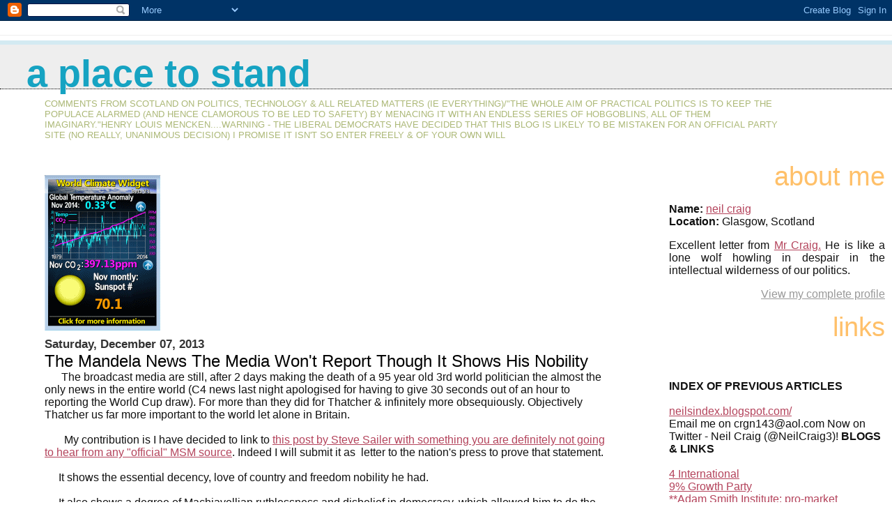

--- FILE ---
content_type: text/html; charset=UTF-8
request_url: https://a-place-to-stand.blogspot.com/2013_12_01_archive.html
body_size: 29544
content:
<html>
	<head>
		<title>A Place to Stand: 01/12/2013 - 08/12/2013</title>
		<style type="text/css">
			body{margin:0px;padding:0px;background:#ffffff;color:#111111;font-family:Lucida Grande,MS Sans Serif,Lucida Sans Unicode,Verdana,Geneva,Lucida,Arial,Helvetica,Sans-Serif;}
			a:link{color:#B4445C;}
			a:visited{color:#B4445C;}
			a:active{color:#ff0000;}
			#logo{padding:0px;margin:0px;}
			div#mainClm{float:left;width:63%;padding:20px 7% 0px 5%;background:#ffffff;}
			div#sideBar{margin:0px;padding:0px 10px 14px 10px;text-align:left;}
			h1,h2,h3,h4,h5,h6{padding:0px;margin:0px;}
			h1{padding-left:3%;padding-top:20px;border-bottom:dotted 1px #000000;border-top:solid 6px #D3EAF2;color:#16A3C2;background:#eeeeee;font:bold 340%/0.8em Helvetica Neue Black Condensed,Arial Black,Arial,Sans-Serif;text-transform:lowercase;}
            h1 a:visited {text-decoration:none;color:#16A3C2;}
			h2{color:#000000;font-weight:normal;font-family:Helvetica Neue Black Condensed,Arial Black,Arial,Sans-Serif;}
			h3{margin:10px 0px 0px 0px;color:#333333;font-size:105%;}
			h4{color:#aa0033;}
			h6, h2.sidebar-title{color:#FFC069;font:normal 240% Helvetica Neue Black Condensed,Arial Black,Arial,Sans-Serif;text-align:right;text-transform:lowercase;}
			#sideBar ul{margin:0px 0px 33px 0px;padding:0px 0px 0px 0px;list-style-type:none;font-size:95%;text-align:right;}
			#sideBar li{margin:0px 0px 0px 0px;padding:0px 0px 0px 0px;list-style-type:none;font-size:95%;text-align:right;}
			#description{padding:0px;margin:1em 12% 0px 5%;color:#ACB877;background:transparent;font-weight:light;font-size:80%;text-transform:uppercase;}
			.blogPost{margin:0px 0px 30px 0px;font-size:100%;}
			.blogPost strong{color:#000000;font-weight:bold;}
			#sideBar ul a{padding:2px;margin:1px;width:100%;color:#999999;}
			#sideBar ul a:link{color:#999999;}
			#sideBar ul a:visited{color:#999999;}
			#sideBar ul a:active{color:#ff0000;}
			#sideBar ul a:hover{color:#E37C93;text-decoration:none;}
			pre,code{color:#999999;}
			strike{color:#999999;}
			.bug{padding:5px;border:0px;}
			.byline{padding:0px;margin:0px;color:#444444;font-size:80%;}
			.byline a{color:#935781;text-decoration:none;}
			.byline a:hover{text-decoration:underline;}
			#header{padding:7px 0px 30px 0px;margin:23px 0px 0px 0px;border-top:1px solid #eeeeee;background:#ffffff;color:white;}
			#bloggerBug{padding:30px 0px 0px 0px;}
			.blogComments{color:#000000;font-weight:normal;font-family:Helvetica Neue Black Condensed,Arial Black,Arial,Sans-Serif;}
			.blogComment{margin:0px 0px 30px 0px;font-size:100%;font-family:Lucida Grande,MS Sans Serif,Lucida Sans Unicode,Verdana,Geneva,Lucida,Arial,Helvetica,Sans-Serif;}
			.blogComments .byline{margin-right:10px;display:inline;padding:0px;color:#444444;font-size:80%;font-family:Lucida Grande,MS Sans Serif,Lucida Sans Unicode,Verdana,Geneva,Lucida,Arial,Helvetica,Sans-Serif;}
            .deleted-comment {font-style:italic;color:gray;}
			#profile-container { }
			.profile-datablock {text-align:justify;}
			.profile-img { }
			.profile-img img {margin-left:5px;margin-bottom:5px;float:right;}
			.profile-data strong { }
			#profile-container p {text-align:right;}
			#profile-container .profile-textblock {text-align:justify;}
            .profile-link a:link {color:#999999;}
            .profile-link a:active {color:#ff0000;}
            .profile-link a:visited {color:#999999;}
			.profile-link a:hover{color:#E37C93;text-decoration:none;}
		</style>
<script type="text/javascript">(function() { (function(){function b(g){this.t={};this.tick=function(h,m,f){var n=f!=void 0?f:(new Date).getTime();this.t[h]=[n,m];if(f==void 0)try{window.console.timeStamp("CSI/"+h)}catch(q){}};this.getStartTickTime=function(){return this.t.start[0]};this.tick("start",null,g)}var a;if(window.performance)var e=(a=window.performance.timing)&&a.responseStart;var p=e>0?new b(e):new b;window.jstiming={Timer:b,load:p};if(a){var c=a.navigationStart;c>0&&e>=c&&(window.jstiming.srt=e-c)}if(a){var d=window.jstiming.load;
c>0&&e>=c&&(d.tick("_wtsrt",void 0,c),d.tick("wtsrt_","_wtsrt",e),d.tick("tbsd_","wtsrt_"))}try{a=null,window.chrome&&window.chrome.csi&&(a=Math.floor(window.chrome.csi().pageT),d&&c>0&&(d.tick("_tbnd",void 0,window.chrome.csi().startE),d.tick("tbnd_","_tbnd",c))),a==null&&window.gtbExternal&&(a=window.gtbExternal.pageT()),a==null&&window.external&&(a=window.external.pageT,d&&c>0&&(d.tick("_tbnd",void 0,window.external.startE),d.tick("tbnd_","_tbnd",c))),a&&(window.jstiming.pt=a)}catch(g){}})();window.tickAboveFold=function(b){var a=0;if(b.offsetParent){do a+=b.offsetTop;while(b=b.offsetParent)}b=a;b<=750&&window.jstiming.load.tick("aft")};var k=!1;function l(){k||(k=!0,window.jstiming.load.tick("firstScrollTime"))}window.addEventListener?window.addEventListener("scroll",l,!1):window.attachEvent("onscroll",l);
 })();</script><script type="text/javascript">function a(){var b=window.location.href,c=b.split("?");switch(c.length){case 1:return b+"?m=1";case 2:return c[1].search("(^|&)m=")>=0?null:b+"&m=1";default:return null}}var d=navigator.userAgent;if(d.indexOf("Mobile")!=-1&&d.indexOf("WebKit")!=-1&&d.indexOf("iPad")==-1||d.indexOf("Opera Mini")!=-1||d.indexOf("IEMobile")!=-1){var e=a();e&&window.location.replace(e)};
</script><meta http-equiv="Content-Type" content="text/html; charset=UTF-8" />
<meta name="generator" content="Blogger" />
<link rel="icon" type="image/vnd.microsoft.icon" href="https://www.blogger.com/favicon.ico"/>
<link rel="alternate" type="application/atom+xml" title="A Place to Stand - Atom" href="https://a-place-to-stand.blogspot.com/feeds/posts/default" />
<link rel="alternate" type="application/rss+xml" title="A Place to Stand - RSS" href="https://a-place-to-stand.blogspot.com/feeds/posts/default?alt=rss" />
<link rel="service.post" type="application/atom+xml" title="A Place to Stand - Atom" href="https://www.blogger.com/feeds/9146273/posts/default" />
<link rel="stylesheet" type="text/css" href="https://www.blogger.com/static/v1/v-css/1601750677-blog_controls.css"/>
<link rel="stylesheet" type="text/css" href="https://www.blogger.com/dyn-css/authorization.css?targetBlogID=9146273&zx=5edc9c05-4670-41c3-8348-c3b6047e7d97"/>

	<meta name='google-adsense-platform-account' content='ca-host-pub-1556223355139109'/>
<meta name='google-adsense-platform-domain' content='blogspot.com'/>
<!-- --><style type="text/css">@import url(//www.blogger.com/static/v1/v-css/navbar/3334278262-classic.css);
div.b-mobile {display:none;}
</style>

</head>

<body><script type="text/javascript">
    function setAttributeOnload(object, attribute, val) {
      if(window.addEventListener) {
        window.addEventListener('load',
          function(){ object[attribute] = val; }, false);
      } else {
        window.attachEvent('onload', function(){ object[attribute] = val; });
      }
    }
  </script>
<div id="navbar-iframe-container"></div>
<script type="text/javascript" src="https://apis.google.com/js/platform.js"></script>
<script type="text/javascript">
      gapi.load("gapi.iframes:gapi.iframes.style.bubble", function() {
        if (gapi.iframes && gapi.iframes.getContext) {
          gapi.iframes.getContext().openChild({
              url: 'https://www.blogger.com/navbar/9146273?origin\x3dhttps://a-place-to-stand.blogspot.com',
              where: document.getElementById("navbar-iframe-container"),
              id: "navbar-iframe"
          });
        }
      });
    </script>



<!-- Heading -->

<div id="header">
	<h1>
    
	A Place to Stand
	
  </h1>
	<p id="description">Comments from Scotland on politics, technology & all related matters (ie everything)/"The whole aim of practical politics is to keep the populace alarmed (and hence clamorous to be led to safety) by menacing it with an endless series of hobgoblins, all of them imaginary."Henry Louis Mencken....WARNING - THE LIBERAL DEMOCRATS HAVE DECIDED THAT THIS BLOG IS LIKELY TO BE MISTAKEN FOR AN OFFICIAL PARTY SITE (no really, unanimous decision) I PROMISE IT ISN'T SO ENTER FREELY & OF YOUR OWN WILL</p>
</div>



<!-- Main Column -->
<div id="mainClm">


<img title="Click to get your own widget" src="https://lh3.googleusercontent.com/blogger_img_proxy/AEn0k_v_VyCVD5QihSm3eEXLzEZl0gTZoyk6vE4YWEUFvbnFhFk8LtCHmH9dSZn4ae3ENXA1VQRfb4UoTBF29Mno2BqFHVaWCJo4flvSn7_JnumtyQBkwEoeT9kP0Jk1AWt_g6y0Hi7QYcU8=s0-d" alt="Click to get your own widget" width="166" height="223"></a>

<!-- Blog Posts -->

     
          <h3>Saturday, December 07, 2013</h3>
     
     <a name="2257081807368053436"></a>
     <h2>
The Mandela News The Media Won't Report Though It Shows His Nobility</h2>

		<div class="blogPost">
          <div style="clear:both;"></div><div dir="ltr" style="text-align: left;" trbidi="on">
&nbsp;&nbsp;&nbsp;&nbsp;&nbsp; The broadcast media are still, after 2 days making the death of a 95 year old 3rd world politician the almost the only news in the entire world (C4 news last night apologised for having to give 30 seconds out of an hour to reporting the World Cup draw). For more than they did for Thatcher &amp; infinitely more obsequiously. Objectively Thatcher us far more important to the world let alone in Britain.<br />
<br />
&nbsp;&nbsp;&nbsp;&nbsp;&nbsp;&nbsp;&nbsp;My contribution is&nbsp;I have decided to link to <a href="http://isteve.blogspot.co.uk/2013/12/a-mandela-mystery.html" target="_blank">this post by Steve Sailer with something you are definitely not going to hear from any "official" MSM source</a>. Indeed I will submit it as&nbsp; letter to the nation's press to prove that statement.<br />
<br />
&nbsp;&nbsp;&nbsp;&nbsp; It shows the essential decency, love of country and freedom nobility he had.<br />
<br />
&nbsp;&nbsp;&nbsp;&nbsp; It also shows a degree of Machiavellian ruthlessness and disbelief in democracy, which allowed him to do the right thing when the plaster saint the media are erecting could never have done it.<br />
<br />
&nbsp;&nbsp;&nbsp;&nbsp; Also that real politics, behind the scenes,&nbsp;is not remotely as simple and black and white as what we, the audience, are shown by the "mainstream media":<br />
<br />
<strong>You may vaguely recall that the first open election in South Africa in 1994 was accompanied by huge lines at the polling booths and scenes of chaos at vote-counting centers. The media predicted it might take weeks to tabulate all the ballots. Then, almost instantly, the final, official results were announced, with no one objecting that that was logistically impossible.<br /><br /> Several years later, <i>The Economist</i> explained what happened: The vote counting was indeed chaotic and looked to go on indefinitely, but early returns conclusively showed Mandela's African National Congress winning a crushing victory that would give it the 2/3rd's majority needed to write the new constitution all by itself. So, Mandela called together the leaders of opposition parties and told them he was rigging the results to restrict his own party to about 5/8ths of the seats so that the new constitution would require some support from other parties to pass. He also gave local control of the Cape province to the white-led party and the KwaZulu province to the Zulu party. Not surprisingly, the opposition was deeply grateful and while many within the ANC were angry, they could hardly overrule Mandela.</strong></div>
<div style="clear:both; padding-bottom:0.25em"></div><p class="blogger-labels">Labels: <a rel='tag' href="http://a-place-to-stand.blogspot.com/search/label/conspiracies">conspiracies</a>, <a rel='tag' href="http://a-place-to-stand.blogspot.com/search/label/History">History</a>, <a rel='tag' href="http://a-place-to-stand.blogspot.com/search/label/International%20politics">International politics</a></p><br />
          <div class="byline">// posted by neil craig&nbsp;@&nbsp;<a href="http://a-place-to-stand.blogspot.com/2013/12/the-mandela-news-media-wont-report.html" title="permanent link">11:26 am</a>&nbsp;<a href="https://www.blogger.com/comment/fullpage/post/9146273/2257081807368053436" onclick="window.open('https://www.blogger.com/comment/fullpage/post/9146273/2257081807368053436', 'bloggerPopup', 'toolbar=0,scrollbars=1,location=0,statusbar=1,menubar=0,resizable=1,width=400,height=450');return false;">0 comments</a> <span class="item-action"><a href="https://www.blogger.com/email-post/9146273/2257081807368053436" title="Email Post"><img class="icon-action" alt="" src="https://resources.blogblog.com/img/icon18_email.gif" height="13" width="18"/></a></span><span class="item-control blog-admin pid-1359730781"><a style="border:none;" href="https://www.blogger.com/post-edit.g?blogID=9146273&postID=2257081807368053436&from=pencil" title="Edit Post"><img class="icon-action" alt="" src="https://resources.blogblog.com/img/icon18_edit_allbkg.gif" height="18" width="18"></a></span> </div>
		</div>
 

     
          <h3>Friday, December 06, 2013</h3>
     
     <a name="7455080711308006978"></a>
     <h2>
Brian's Big Debate in Airdrie</h2>

		<div class="blogPost">
          <div style="clear:both;"></div><div dir="ltr" style="text-align: left;" trbidi="on">
&nbsp;&nbsp; Yesterday I got an email from the BBC inviting me to the audience of <a href="http://www.bbc.co.uk/programmes/b00mk70p" target="_blank">"Brian's Big Debate"</a> in Airdrie.<br />
<br />
&nbsp;&nbsp;&nbsp;&nbsp; It appears Airdrie is not a hotbed of political forment (it is&nbsp;Labour). Of the 52 in the audience 36 were classes of schoolchildren bussed in. There was me and 15 other adults.<br />
<br />
&nbsp;&nbsp;&nbsp;&nbsp; The guests were 3 woman MSPs from the LabNatCon party and a professor of political correctness called&nbsp;Alan Miller. Britain's 3rd party still censored as with Question Time.<br />
<br />
&nbsp;&nbsp;&nbsp;&nbsp; 4 items under discussion - the first introduced by Big Brian and the others, questions from the schoolkids which they may have had some help with.<br />
<br />
&nbsp;&nbsp;1 - Wasn't Nelson Mandela wonderful. You don't need me to say what everybody said. One member of the audience spoke and then Brian browbeat the local minister to speak, after trying and failing to get anybody any other participants. I kept quiet because I didn't feel the need to raise waves and am glad I did reading<a href="http://www.jerrypournelle.com/chaosmanor/?p=16407" target="_blank"> Jerry Pournelle on the subject</a><br />
<br />
"RIP: Nelson Mandela, former President of the Republic of South Africa. The transition from apartheid to integration has not been entirely peaceful, but it never rose to civil war, and if South Africa still has a chance of emerging as a civilized society and nation it is due to him. He could have been a dictator. Instead he was a President"<br />
<br />
He wrote both better and with more grace than I would have.<br />
I am annoyed that our media have been cancelling programmes and devoting the entire news to hagiography because of a news flash that a foreign, unwell 95 year old had unexpectedly died. The BBC did not do so much for Thatcher who, even if we weren't British, was more important.<br />
<br />
2- The possibility of changing the&nbsp;law that requires some sort of corroboration before somebody can be convicted. This was also one of the subjects chosen last time I was at the "Debate" though that time it was not allegedly chosen by a 13 year old.<br />
<br />
The reason this time is that a couple of police bodies have reversed themselves and joined the SNP "consensus", Margaret Mitchell, the Tory speaker made&nbsp;a very good point that that looks suspiciously like kowtowing&nbsp;now that Scotland's police have been all brought under one central authority - in Edinburgh.<br />
<br />
&nbsp;&nbsp; I agreed with her on that and that it is&nbsp;very dangerous to a free society when&nbsp;rules of evidence are being removed purely to&nbsp;make convictions easier for one politically&nbsp;promoted charge (ie rape).<br />
<br />
&nbsp;&nbsp; On a second go Mitchell suggested several other changes in evidence which would work without so much of a problem (hearsay &amp;&nbsp;similar previous crimes).<br />
<br />
&nbsp;&nbsp; I&nbsp;tried for another&nbsp;go to answer Miller blaming low rape convictions on "prejudice". I had intended to point out that defending solicitors normally prefer women on the jury since they are less likely to get all protective of the alleged victim, but I wasn't asked.<br />
<br />
3&nbsp;- Was about the rise in pension age. Obviously a lot of the normal about how "they" were just trying to save money. I said "The problem, and it isn't really a problem, is that we are all living longer. Over the last century life expectancy has gone up by 1 year for every 4 that passes and pensions must take account of that. Indeed before most of this audience have reached retirement age we will have made medicinal advances that will mean they can live indefinitely. So the whole question of pensions is going to be made obsolete.<br />
<br />
4 - The PISA scores in which Scotland has done marginally better on reading and maths than England and marginally worse on science but the entire UK has slipped to mid-twentieth. The debaters all agreed that things could be better but at least we were ahead of the English.<br />
<br />
I said "Scots politicians should be ashamed of this. For 700 years Scots have been better educated than the English, often the best in the world. Our role in the Enlightenment proves that. <br />
<br />
We have now&nbsp;done marginally better than England on 2 classes but we actually spend quite a bit more per head. Worse than that - we have done worse than England in science. Scotland and Switzerland place first in the world in terms of scientific citations per capita - the best measure we have of scientific pre-eminence. Our politicians should be deeply ashamed of this failure."<br />
<br />
I&nbsp;should have shoehorned in "as a member of UKIP I know there are a number of reforms that could improve the situation though they would not perform miracles and anyway they won't get discussed on the BBC" but we are all wise in hindsight. Improvements would be a voucher scheme; firing the 10% worst teachers since quality of teachers is far more important than class sizes; allowing discipline in schools; not wasting time and pupil's respect by teaching propaganda like CAGW; reinstating grammar&nbsp;schools;&nbsp;and&nbsp;prizes for top performers of which only&nbsp;4 are actual UKIP policy.<br />
<br />
However had I&nbsp;said that I might have put off a contribution from the kid who asked the question.<u> He said that a problem was that it is difficult to learn when other kids are allowed to fool around in classes. I&nbsp;appreciate his problem. It is not in any way "liberal" or "caring" of kids not to allow discipline in schools</u>. I'm not sure how bad things are but if the pupils are openly complaining&nbsp;they must be bad.<br />
<br />
On the way out the producer singled me out and&nbsp;thanked me for my contributions. I must agree they were far and away the best from the audience. This desperation to get an audience is interesting <a href="http://a-place-to-stand.blogspot.co.uk/2011/03/could-tv-debates-be-next-x-factor.html" target="_blank">though not desperate enough to try anything people want.</a><br />
-------------------------------------<br />
PS I should, for comparison, have given the question I posed which the BBC decided should not be asked, under any circumstances,&nbsp;even when there were zero questions (or zero usable ones) from any adult.<br />
<br />
".Scotland's central belt has massive shale gas resources. The SNP are bringing in tougher rules to prevent&nbsp;it being exploited.&nbsp;Meanwhile Grangemouth refinery is going to be saved by bringing in&nbsp;shale&nbsp;gas drilled in the USA, where it costs 1/4 of what our gas does. Is this equivalent to carrying coal to Newcastle?"</div>
<div style="clear:both; padding-bottom:0.25em"></div><p class="blogger-labels">Labels: <a rel='tag' href="http://a-place-to-stand.blogspot.com/search/label/BBC">BBC</a>, <a rel='tag' href="http://a-place-to-stand.blogspot.com/search/label/Media">Media</a>, <a rel='tag' href="http://a-place-to-stand.blogspot.com/search/label/Scottish%20politics">Scottish politics</a></p><br />
          <div class="byline">// posted by neil craig&nbsp;@&nbsp;<a href="http://a-place-to-stand.blogspot.com/2013/12/brians-big-debate-in-airdrie.html" title="permanent link">4:46 pm</a>&nbsp;<a href="https://www.blogger.com/comment/fullpage/post/9146273/7455080711308006978" onclick="window.open('https://www.blogger.com/comment/fullpage/post/9146273/7455080711308006978', 'bloggerPopup', 'toolbar=0,scrollbars=1,location=0,statusbar=1,menubar=0,resizable=1,width=400,height=450');return false;">2 comments</a> <span class="item-action"><a href="https://www.blogger.com/email-post/9146273/7455080711308006978" title="Email Post"><img class="icon-action" alt="" src="https://resources.blogblog.com/img/icon18_email.gif" height="13" width="18"/></a></span><span class="item-control blog-admin pid-1359730781"><a style="border:none;" href="https://www.blogger.com/post-edit.g?blogID=9146273&postID=7455080711308006978&from=pencil" title="Edit Post"><img class="icon-action" alt="" src="https://resources.blogblog.com/img/icon18_edit_allbkg.gif" height="18" width="18"></a></span> </div>
		</div>
 

     
     <a name="6238179317469613979"></a>
     <h2>
Shettleston By Election</h2>

		<div class="blogPost">
          <div style="clear:both;"></div><div dir="ltr" style="text-align: left;" trbidi="on">
&nbsp;&nbsp;&nbsp;&nbsp;The Shettleston by election result. 4th place puts us well ahead of the LudDums and, as always, the Greens. 3rd would have been wonderful but beating those 2 is&nbsp;well worth it. This&nbsp;ward was always a certainty for Labour so winning was never an issue, what matters is the trend. What we did&nbsp;manage was to put more people on the ground than the Tories - basically, as a party their members are averaging about 80, and I suspect their voters aren't much younger. &nbsp;<br />
<br />
<table border="0" cellpadding="0" cellspacing="0" style="border-collapse: collapse; width: 741px;"><tbody>
<tr height="20" style="height: 15pt;"><td height="20" style="background-color: #dfe8ef; border: 0px black; height: 15pt; width: 122pt;" width="162"><strong><span style="font-family: Arial;">Name of  Candidate</span></strong></td><td style="background-color: #dfe8ef; border: 0px black; width: 116pt;" width="154"><strong><span style="font-family: Arial;">Political Party</span></strong></td><td style="background-color: #dfe8ef; border: 0px black; width: 102pt;" width="136"><strong><span style="font-family: Arial;">Elected</span></strong></td><td style="background-color: #dfe8ef; border: 0px black; width: 143pt;" width="191"><strong><span style="font-family: Arial;">Votes</span></strong></td><td style="background-color: transparent; border: 0px black; width: 74pt;" width="98"></td></tr>
<tr height="20" style="height: 15pt;"><td height="20" style="background-color: transparent; border: 0px black; height: 15pt; width: 122pt;" width="162"><span style="font-family: Arial;">Martin  NEILL</span></td><td style="background-color: transparent; border: 0px black; width: 116pt;" width="154"><span style="font-family: Arial;">Scottish Labour Party</span></td><td style="background-color: transparent; border: 0px black; width: 102pt;" width="136"><span style="font-family: Arial;">&nbsp;Yes</span></td><td style="background-color: transparent; border: 0px black; width: 143pt;" width="191"><span style="font-family: Arial;">2026</span></td><td align="right" style="background-color: transparent; border: 0px black;"><span style="font-family: Calibri;">53.56%</span></td></tr>
<tr height="39" style="height: 29.25pt;"><td height="39" style="background-color: whitesmoke; border: 0px black; height: 29.25pt; width: 122pt;" width="162"><span style="font-family: Arial;">Laura&nbsp;DOHERTY</span></td><td style="background-color: whitesmoke; border: 0px black; width: 116pt;" width="154"><span style="font-family: Arial;">Scottish National Party (SNP)</span></td><td style="background-color: whitesmoke; border: 0px black; width: 102pt;" width="136"><span style="font-family: Arial;">&nbsp;</span></td><td style="background-color: whitesmoke; border: 0px black; width: 143pt;" width="191"><span style="font-family: Arial;">1086</span></td><td align="right" style="background-color: transparent; border: 0px black;"><span style="font-family: Calibri;">28.71%</span></td></tr>
<tr height="39" style="height: 29.25pt;"><td height="39" style="background-color: transparent; border: 0px black; height: 29.25pt; width: 122pt;" width="162"><span style="font-family: Arial;">Raymond&nbsp;MCCRAE</span></td><td style="background-color: transparent; border: 0px black; width: 116pt;" width="154"><span style="font-family: Arial;">Scottish Conservative and  Unionist Party</span></td><td style="background-color: transparent; border: 0px black; width: 102pt;" width="136"></td><td style="background-color: transparent; border: 0px black; width: 143pt;" width="191"><span style="font-family: Arial;">224</span></td><td align="right" style="background-color: transparent; border: 0px black;"><span style="font-family: Calibri;">5.92%</span></td></tr>
<tr height="40" style="height: 30pt;"><td height="40" style="background-color: transparent; border: 0px black; height: 30pt; width: 122pt;" width="162"><strong><span style="font-family: Arial;">Arthur  Misty&nbsp;THACKERAY</span></strong></td><td style="background-color: transparent; border: 0px black; width: 116pt;" width="154"><strong><span style="font-family: Arial;">UKIP</span></strong></td><td style="background-color: transparent; border: 0px black; width: 102pt;" width="136"></td><td style="background-color: transparent; border: 0px black; width: 143pt;" width="191"><strong><span style="font-family: Arial;">129</span></strong></td><td align="right" style="background-color: transparent; border: 0px black;"><strong><span style="font-family: Calibri;">3.41%</span></strong></td></tr>
<tr height="58" style="height: 43.5pt;"><td height="58" style="background-color: transparent; border: 0px black; height: 43.5pt; width: 122pt;" width="162"><span style="font-family: Arial;">Jamie  COCOZZA</span></td><td style="background-color: transparent; border: 0px black; width: 116pt;" width="154"><span style="font-family: Arial;">Scottish Trade Unionist and  Socialist Coalition</span></td><td style="background-color: transparent; border: 0px black; width: 102pt;" width="136"></td><td style="background-color: transparent; border: 0px black; width: 143pt;" width="191"><span style="font-family: Arial;">68</span></td><td align="right" style="background-color: transparent; border: 0px black;"><span style="font-family: Calibri;">1.80%</span></td></tr>
<tr height="39" style="height: 29.25pt;"><td height="39" style="background-color: whitesmoke; border: 0px black; height: 29.25pt; width: 122pt;" width="162"><span style="font-family: Arial;">James  SPEIRS</span></td><td style="background-color: whitesmoke; border: 0px black; width: 116pt;" width="154"><span style="font-family: Arial;">Scottish Liberal Democrats</span></td><td style="background-color: whitesmoke; border: 0px black; width: 102pt;" width="136"><span style="font-family: Arial;">&nbsp;</span></td><td style="background-color: whitesmoke; border: 0px black; width: 143pt;" width="191"><span style="font-family: Arial;">53</span></td></tr>
</tbody></table>
</div>
<div style="clear:both; padding-bottom:0.25em"></div><p class="blogger-labels">Labels: <a rel='tag' href="http://a-place-to-stand.blogspot.com/search/label/Scottish%20politics">Scottish politics</a>, <a rel='tag' href="http://a-place-to-stand.blogspot.com/search/label/UKIP">UKIP</a>, <a rel='tag' href="http://a-place-to-stand.blogspot.com/search/label/X-Prizes">X-Prizes</a></p><br />
          <div class="byline">// posted by neil craig&nbsp;@&nbsp;<a href="http://a-place-to-stand.blogspot.com/2013/12/shettleston-by-election.html" title="permanent link">2:39 pm</a>&nbsp;<a href="https://www.blogger.com/comment/fullpage/post/9146273/6238179317469613979" onclick="window.open('https://www.blogger.com/comment/fullpage/post/9146273/6238179317469613979', 'bloggerPopup', 'toolbar=0,scrollbars=1,location=0,statusbar=1,menubar=0,resizable=1,width=400,height=450');return false;">2 comments</a> <span class="item-action"><a href="https://www.blogger.com/email-post/9146273/6238179317469613979" title="Email Post"><img class="icon-action" alt="" src="https://resources.blogblog.com/img/icon18_email.gif" height="13" width="18"/></a></span><span class="item-control blog-admin pid-1359730781"><a style="border:none;" href="https://www.blogger.com/post-edit.g?blogID=9146273&postID=6238179317469613979&from=pencil" title="Edit Post"><img class="icon-action" alt="" src="https://resources.blogblog.com/img/icon18_edit_allbkg.gif" height="18" width="18"></a></span> </div>
		</div>
 

     
          <h3>Thursday, December 05, 2013</h3>
     
     <a name="3242826000905904695"></a>
     <h2>
How To Choose Which Technology Prizes To Fund - Ask The Customers</h2>

		<div class="blogPost">
          <div style="clear:both;"></div><div dir="ltr" style="text-align: left;" trbidi="on">
&nbsp;&nbsp;&nbsp;&nbsp;&nbsp;&nbsp;&nbsp; For an excessively long time I have been promoting X-Prizes as the most effective way of encouraging technological progress (by ensuring the rewards to innovation are likely to be closer to proportionally as good as from the other factors of production.<br />
<br />
&nbsp;&nbsp;&nbsp;&nbsp;&nbsp;&nbsp;&nbsp; At one stage, purely as a way of saving tax money, I suggested, as part<a href="http://a-place-to-stand.blogspot.co.uk/2011/11/we-could-get-out-of-recession-in-days.html" target="_blank"> of my 24 point programme for world class growth,</a>&nbsp;that providing a greater tax allowance than normal charitable donations get could do that.<br />
<br />
<br /><strong>18 - Beyond an official technology prizes foundation (#12) mainly orientated on space technology, the government should give extensive tax relief for any privately funded technology prizes. Prizes mean that though government can choose to have winners, simply by putting up enough prizes, they don't have to try to pick the winners in advance as grant funding does. Private prizes have the additional benefit that people thinking outside the traditional government "box" can come up with ideas &amp; promote them. This is less important for space development where the technological challenges are mainly engineering &amp; the problems well understood. By comparison pure science prizes, like the M-Prize whose importance to aging research cannot easily be underestimated, has achieved repeated successes with funding which government would consider insufficient to carry as pocket change.</strong><br /><br /><strong>19 - Adopt as an aim that 2% of our GNP should be available for these private &amp; public X-Prizes. Most of this could come from a reduction in grants, it would certainly lead to a far more than 2% increase in GNP (probably much more than a 2% increase in the annual rate of GNP growth) &amp; would do far more for British status worldwide &amp; long term security than the 3% of GNP spent on the military. The evidence is that prizes are 30-100 times as cost effective as the normal government grants &amp; advance payments. If they don't produce results obviously no prize is awarded so that is infinitely more cost effective :-) </strong><br />
<br />
&nbsp;&nbsp;&nbsp;&nbsp;&nbsp;&nbsp;&nbsp; At the time I&nbsp;saw this as a second best option because ordinary multi-millionaires, putting up prizes might insist on their prizes being for technological achievements different from the space ones I wished for (&amp; expected government to obediently support).<br />
<br />
&nbsp;&nbsp;&nbsp;&nbsp;&nbsp;&nbsp;&nbsp;In <a href="http://scottishsceptic.wordpress.com/2013/08/27/the-end-of-the-age-of-science/#comment-2478" target="_blank">this&nbsp;exchange on comments Mike Haseler's Scottish Sceptic</a> site he made this point which has made me reverse my opinion. Getting the ideas for X-Prizes from one central source, even such wise ones as myself or the government, is not as good as drawing them from a widespread mass of potential customers as prizes funded by individuals would be.<br />
<br />
<!-- .reply --><strong>&nbsp;&nbsp;&nbsp;<!-- #comment-##  -->&nbsp; <img alt="" class="avatar avatar-40 grav-hashed grav-hijack" height="40" id="grav-cc1d5c83e62303f9f30e2472817d064d-1" originals="40" scale="1.5" src-orig="http://0.gravatar.com/avatar/cc1d5c83e62303f9f30e2472817d064d?s=40&amp;d=identicon&amp;r=G" src="https://lh3.googleusercontent.com/blogger_img_proxy/AEn0k_tKGSVnVC4Pjhac1FIHAklCTVnTM-nh5aZptZhYdjCQ-JycrsvkM_C9-jtu-4f4r7vNOdv1l3AX8VufEhHnGFa4mpOtmofqIjYCTLu18fomIKNaoiu8h4d-nbe-nIuyMMR-2RhD7Swkiw_QbfD7OkuS7df-hDI=s0-d" width="40">    <cite class="fn"><a class="url" href="http://scef.org.uk/" rel="external nofollow">Scottish Sceptic</a></cite> <span class="says">says:</span>&nbsp;&nbsp;&nbsp;&nbsp;</strong><br />
<br />
<strong>I remember when I first entered industry. Timex in Dundee had this massive manufacturing plant, but they saw the real money went to the equipment designers. So when I started I was put into their answer: an R&amp;D department which was created to “think up good ideas” for products.</strong><br />
<strong></strong><br />
<strong>At the time, being a wet behind the ears physics/electronics graduate that seemed a very sensible idea. But very soon I began to realise that all we were doing was “inventing” products which the nerdy people in R&amp;D thought we wanted … or worse stereotypical ideas of what other people wanted.</strong><br />
<strong></strong><br />
<strong>I even introduced the revolutionary idea of … asking shop workers what they thought about our products designed for them … and the reply was not very complementary … but by then it was too late to change much.</strong><br />
<strong></strong><br />
<strong>From this experience I learnt that successful companies need real customers … they need demanding customers who are willing and able to communicate with the design staff – because only that way does the company produce goods which will sell.</strong><br />
<strong></strong><br />
<strong>What has happened in UK science, is that the necessary customer in industry has been eliminated, and now we have nerds in academia trying to second guess what commerce and industry would want if there was any to take up and use their research.</strong><br />
<strong></strong><br />
<strong>And instead, now the politicians have become the customer … and so research is more and more pushing political viewpoints and has less and less economic benefit.</strong><br />
<strong></strong><br />
<cite class="fn"><a class="url" href="http://gravatar.com/neilfutureboy" rel="external nofollow"><strong>neilfutureboy</strong></a></cite><strong> <span class="says">says:</span>&nbsp;&nbsp;&nbsp;&nbsp;</strong><br />
<strong></strong><br />
<strong>That post encourages my ever unflagging enthusiasm for X-Prizes. Specifically that prizes, if suggested by potential customers (which includes us all) would be not only a financial driver of innovation but would drive it in a useful direction.</strong></div>
<div style="clear:both; padding-bottom:0.25em"></div><p class="blogger-labels">Labels: <a rel='tag' href="http://a-place-to-stand.blogspot.com/search/label/British%20politics">British politics</a>, <a rel='tag' href="http://a-place-to-stand.blogspot.com/search/label/Science%2Ftechnology">Science/technology</a>, <a rel='tag' href="http://a-place-to-stand.blogspot.com/search/label/X-Prizes">X-Prizes</a></p><br />
          <div class="byline">// posted by neil craig&nbsp;@&nbsp;<a href="http://a-place-to-stand.blogspot.com/2013/12/how-to-choose-which-technology-prizes.html" title="permanent link">1:33 pm</a>&nbsp;<a href="https://www.blogger.com/comment/fullpage/post/9146273/3242826000905904695" onclick="window.open('https://www.blogger.com/comment/fullpage/post/9146273/3242826000905904695', 'bloggerPopup', 'toolbar=0,scrollbars=1,location=0,statusbar=1,menubar=0,resizable=1,width=400,height=450');return false;">0 comments</a> <span class="item-action"><a href="https://www.blogger.com/email-post/9146273/3242826000905904695" title="Email Post"><img class="icon-action" alt="" src="https://resources.blogblog.com/img/icon18_email.gif" height="13" width="18"/></a></span><span class="item-control blog-admin pid-1359730781"><a style="border:none;" href="https://www.blogger.com/post-edit.g?blogID=9146273&postID=3242826000905904695&from=pencil" title="Edit Post"><img class="icon-action" alt="" src="https://resources.blogblog.com/img/icon18_edit_allbkg.gif" height="18" width="18"></a></span> </div>
		</div>
 

     
          <h3>Wednesday, December 04, 2013</h3>
     
     <a name="3452204353164147427"></a>
     <h2>
Positively Against Positive Feedback</h2>

		<div class="blogPost">
          <div style="clear:both;"></div><div dir="ltr" style="text-align: left;" trbidi="on">
<span id="goog_1488155622"></span><a href="//www.blogger.com/">John Brignell makes an interesting point about the climate alarmists'&nbsp; claims about positive feedback:<span id="goog_1488155623"></span></a><br />
<br />
<strong>It is the vital secret ingredient that is difficult for  most people to understand. It is therefore more valuable to the computer-aided  conjurer than all the smoke. mirrors and props are to the stage magician. </strong><br />
<div class="MsoNormal">
<strong></strong>&nbsp;</div>
<div class="MsoNormal">
<a href="http://www.numberwatch.co.uk/feedback.htm"><span style="color: #0033cc;"><strong>Feedback </strong></span></a><strong>is a potent component  of system design, creation and description. Within certain restrictions,  negative feedback reduces gain and is a stabilising mechanism, while positive  feedback increases gain and can lead to autonomous instability. We recently  noted that the climate alarmists had almost exclusively concentrated on  proposing mechanisms of the positive sort. In fact, both the theory and  the modelling on which climate alarmism is based are highly dependent on the  selection of putative positive feedback mechanisms and the corresponding  relative diminution of negative ones.</strong></div>
<div class="MsoNormal">
<strong></strong>&nbsp;</div>
<div class="MsoNormal">
<strong>Even the some of the simplest of digital computer models  defy convenient forms of stability analysis: it is so easy for such systems to  include non-linearity, memory, thresholds etc. We are then reduced to testing  with simple trial input signals (such as pulse or step). The warmist modellers  are so secretive that we do not know what tests, if any, have been applied. The  simplest explanation of the common behaviour of the climate models is that they  are all inherently unstable, yielding a ramp-like output, almost regardless of  input. Ancient modellers, especially those who go as far back as the days of  analogue computers, will be familiar with such behaviour in erroneous models of  the real world. </strong></div>
<div class="MsoNormal">
<strong></strong>&nbsp;</div>
<div class="MsoNormal">
<strong>Forty years ago, we were trying to teach students not to  pre-load computer models with assumptions based their own prejudices, which  would predetermine the outcome. Now, professors are doing just that and thereby  achieving world fame. Appropriate point for a timely repetition ...</strong></div>
<div class="MsoNormal">
<img border="0" height="210" src="https://lh3.googleusercontent.com/blogger_img_proxy/AEn0k_ulQVJPZHUdbCLNC9e6l1XIuwVTr2cYtvFWcX_vnayzKcmSX8f6yRph_LMaZqPFuDaFq_LnW_k9373Jjz2nAzwlXjoM2DY__dzM617O1g=s0-d" width="264"></div>
<div class="MsoNormal">
<span style="color: #0033cc;">----------------------------------------------------------------------------------</span></div>
<div class="MsoNormal">
<span style="color: #0033cc;">&nbsp;&nbsp;&nbsp;&nbsp; </span><span style="color: black;">I would go a bit further. </span></div>
<div class="MsoNormal">
&nbsp;</div>
<div class="MsoNormal">
&nbsp;&nbsp;&nbsp;&nbsp;&nbsp;Negative feedback is a common feature of any complex mechanical system. It simple means that when the machine is getting outside its safe design parameters it activates some system of returning it to normal. A valve on a steam engine which opens at a particular pressure is one such.</div>
<div class="MsoNormal">
&nbsp;</div>
<div class="MsoNormal">
&nbsp;&nbsp;&nbsp;&nbsp;&nbsp; It also applies to living systems. I once gave this lecture to a doctor who said "You're talking about endocrinology", which I hadn't known. </div>
<div class="MsoNormal">
&nbsp;</div>
<div class="MsoNormal">
&nbsp;&nbsp;&nbsp;&nbsp;&nbsp; It should also be applied to social systems - which is why I like the US constitutional respect for "checks and balances". This is also part of why free speech and democracy are good things - in a dictatorship if things go wrong nobody but the dictator can change it and has no incetive to admit getting anything wrong, indeed they have an incentive to suppress any voice of sanity, whereas in a democracy voters notice (moreso when free speech prevails) and there is the pressure to fix it. That is why, in a democracy with free speech any really destructive doctrine will quickly fail. </div>
<div class="MsoNormal">
&nbsp;</div>
<div class="MsoNormal">
&nbsp;&nbsp;&nbsp;&nbsp;&nbsp; Whereas where there are overwhelming barriers to new parties as in Brtain today &amp; the USSR under Stalin (where new parties are disenfranchised by a corrupt electoral system or shot respectively) and state ownership of the media, destructive lunacies which have ideological approval (catastrophic warming &amp; Lysenkoism respectively) become rigidly enforced. Indeed once they have become official truth and the governing class is sufficiently isolated rom reality, a positive feedback system develops.</div>
<div class="MsoNormal">
&nbsp;</div>
<div class="MsoNormal">
&nbsp;&nbsp;&nbsp;&nbsp;&nbsp; In machinery there is a technical name for a device designed to use positive feedback. A bomb. In nature positive feedback occurs in forest fires and avalanches (at least until they run out of wood or snow). In medicine it is known as cancer. </div>
<div class="MsoNormal">
&nbsp;</div>
<div class="MsoNormal">
&nbsp;&nbsp;&nbsp;&nbsp;&nbsp; You get the point. This ought to be a guiding principle in establishing any political governing system. Fire and government are dangerous servants and the latter is the more dangerous. The Norse understood this when they made Loki (Fire) the smartest but most untrustworthy of their gods.</div>
<div class="MsoNormal">
&nbsp;</div>
<div class="MsoNormal">
&nbsp;&nbsp;&nbsp;&nbsp;&nbsp; And so back to climate science.</div>
<div class="MsoNormal">
&nbsp;</div>
<div class="MsoNormal">
&nbsp;&nbsp;&nbsp;&nbsp;&nbsp; The climate alarmists claim positive feedback is dominant in the runaway warming they threaten. CO2 rise, they claim, will cause temperature rises of about 0.5C to 1 degree but "climate forcings" will multiply that by any number they feel like. No evidence of that has ever been produced - it is simply part of their computer models.</div>
<div class="MsoNormal">
&nbsp;</div>
<div class="MsoNormal">
&nbsp;&nbsp;&nbsp;&nbsp;&nbsp; &nbsp;Any system governed by positive feedback is, as demonstrated, inherently unstable. But we have had climate on this planet for 4,500 million years and never once seen a runaway greenhouse effect. There have been periods of cooling - once with the planet completely or almost completely covered in ice which means there may be a net positive feedback effect from cooling (more ice means more sunlight reflected into space).</div>
<div class="MsoNormal">
&nbsp;</div>
<div class="MsoNormal">
&nbsp;&nbsp;&nbsp;&nbsp;&nbsp;&nbsp;&nbsp; But with 4,500 million years without a heating explosion it is simply impossible that climate feedback on heating can be positive. It can be neutral, in which case we will get that 0.5-1C warming but odds are better in it being somewhere&nbsp;on the negative axis which means less, perhaps much less, than that.</div>
</div>
<div style="clear:both; padding-bottom:0.25em"></div><p class="blogger-labels">Labels: <a rel='tag' href="http://a-place-to-stand.blogspot.com/search/label/British%20politics">British politics</a>, <a rel='tag' href="http://a-place-to-stand.blogspot.com/search/label/global%20warming">global warming</a>, <a rel='tag' href="http://a-place-to-stand.blogspot.com/search/label/Science%2Ftechnology">Science/technology</a></p><br />
          <div class="byline">// posted by neil craig&nbsp;@&nbsp;<a href="http://a-place-to-stand.blogspot.com/2013/12/positively-against-positive-feedback.html" title="permanent link">1:30 pm</a>&nbsp;<a href="https://www.blogger.com/comment/fullpage/post/9146273/3452204353164147427" onclick="window.open('https://www.blogger.com/comment/fullpage/post/9146273/3452204353164147427', 'bloggerPopup', 'toolbar=0,scrollbars=1,location=0,statusbar=1,menubar=0,resizable=1,width=400,height=450');return false;">0 comments</a> <span class="item-action"><a href="https://www.blogger.com/email-post/9146273/3452204353164147427" title="Email Post"><img class="icon-action" alt="" src="https://resources.blogblog.com/img/icon18_email.gif" height="13" width="18"/></a></span><span class="item-control blog-admin pid-1359730781"><a style="border:none;" href="https://www.blogger.com/post-edit.g?blogID=9146273&postID=3452204353164147427&from=pencil" title="Edit Post"><img class="icon-action" alt="" src="https://resources.blogblog.com/img/icon18_edit_allbkg.gif" height="18" width="18"></a></span> </div>
		</div>
 

     
          <h3>Tuesday, December 03, 2013</h3>
     
     <a name="6315860515912272381"></a>
     <h2>
Glasgow Helicopter Crash - Did People Die Because They Weren't Rescued - Again</h2>

		<div class="blogPost">
          <div style="clear:both;"></div><div dir="ltr" style="text-align: left;" trbidi="on">
<br />
From <a href="http://news.sky.com/story/1176448/glasgow-helicopter-crash-fury-at-delays" target="_blank">Sky:</a><br />
<br />
"John McGarrigle has been waiting since Friday for news of his father, also called John, who was inside the Clutha pub when the police helicopter crashed into it.<br />
<br />
 He told Sky News: "I'm extremely angry my dad is lying in there.<br />
<br />
 "I was told last night that (the building) would not be getting touched (and that) no bodies were being taken out.....<br />
<figure class="inlinedImage inlinedLANDSCAPE"><img alt="Helicopter crash" height="293" src="https://lh3.googleusercontent.com/blogger_img_proxy/[base64]s0-d" width="522"><figcaption>The wreckage of the helicopter has been lifted clear of the Clutha pub</figcaption></figure> "What about the dignity for the human beings underneath that police helicopter? If they've got one out, they can get the rest out."<br />
<br />
 Mark O'Prey was last seen in the Clutha bar on Friday night by a friend who went outside for a cigarette moments before the tragedy.<br />
<br />
 His worried family <a href="http://news.sky.com/story/1176290/helicopter-crash-fears-for-gentle-giant"><strong>told Sky News</strong></a> they are frustrated at the inability to get information about their loved one.....<br />
 "Here we are two days later and he's still inside.<br />
<figure class="inlinedImage inlinedLANDSCAPE"><img alt="Ian O&#39;Prey" height="293" src="https://lh3.googleusercontent.com/blogger_img_proxy/[base64]s0-d" width="522"><figcaption>Ian O'Prey says he is desperate for information on his missing son Mark</figcaption></figure> "I would hope he would do the same for me if I was lying in that pub. I'd like some answers, not (to be) fobbed off."<br />
<br />
 David Goodhew, of Scottish Fire and Rescue Service, said&nbsp; ......"We have got to dig slowly. The building is in such an unstable condition."<br />
-------------------------------------------------------------<br />
<br />
&nbsp;&nbsp;&nbsp;&nbsp;&nbsp; Has the delay in searching for survivors cost lives. Nobody can say for sure but it is certainly possible.<br />
<br />
&nbsp;&nbsp;&nbsp;&nbsp;&nbsp; Nor is this the first time. Alison Hume died from a survivable fall purely because the fire service not only refused to get her out but even orevented a civilian rescue - <a href="http://www.dailymail.co.uk/news/article-2062590/Alison-Hume-inquiry-Mother-left-die-shaft-chiefs-wouldnt-use-winch.html" target="_blank">"‘Some  people have said to me that if the same thing happened again, they  wouldn’t even phone 999 – they would get a rope and do the rescue  themselves".</a><br />
<br />
&nbsp;&nbsp;&nbsp;&nbsp;&nbsp; Some years ago <a href="http://a-place-to-stand.blogspot.co.uk/2008/07/stockline-marat-2-previous-posts.html" target="_blank">I denounced this behaviour</a> in a case even closer to this crash. <br />
<br />
&nbsp;&nbsp;&nbsp;&nbsp;&nbsp;&nbsp;In&nbsp;<a href="http://a-place-to-stand.blogspot.com/2006/06/local-fire.html"><span style="color: #b4445c;">May 2004 the Stockline plastics factory blew up a few hundred yards in the other direction (busy neighbourhood) &amp; again on seeing it I was surprised how slowly the work of searching for people know to be buried was going. ( bodies were recovered over the next few days &amp; it was known that several of them were alive after the explosion because they called for help on their mobile phones. The search went slowly because the authorities were unwilling to risk killing people if the debris moved. Would more people have survived if the authorities had been willing to take a few more risks to save lives?<br /><br />I don't know for sure but I do know it is a question that does not get asked &amp; it should be.</span></a><br />
<br />
&nbsp;&nbsp;&nbsp;&nbsp;&nbsp;&nbsp; That explosion was a couple of hundred yards from where I live and I can confirm seeing the site and being horrified at the total lack of movement when there were known to be living people under the rubble.<br />
<br />
&nbsp;&nbsp;&nbsp;&nbsp;&nbsp;&nbsp;&nbsp; At the time I wrote to a number of newspapers &amp; broadcasters but, the Scottish media being what it is, neither letters nor news on the subject was allowed. If it had been things might have improved.<br />
<br />
&nbsp;&nbsp;&nbsp;&nbsp;&nbsp;&nbsp; I will be sending a letter closely based on this. We will see if it is something the media allow this time.</div>
<div style="clear:both; padding-bottom:0.25em"></div><p class="blogger-labels">Labels: <a rel='tag' href="http://a-place-to-stand.blogspot.com/search/label/Glasgow">Glasgow</a>, <a rel='tag' href="http://a-place-to-stand.blogspot.com/search/label/Media">Media</a>, <a rel='tag' href="http://a-place-to-stand.blogspot.com/search/label/Scottish%20politics">Scottish politics</a></p><br />
          <div class="byline">// posted by neil craig&nbsp;@&nbsp;<a href="http://a-place-to-stand.blogspot.com/2013/12/glasgow-helicopter-crash-did-people-die.html" title="permanent link">1:57 pm</a>&nbsp;<a href="https://www.blogger.com/comment/fullpage/post/9146273/6315860515912272381" onclick="window.open('https://www.blogger.com/comment/fullpage/post/9146273/6315860515912272381', 'bloggerPopup', 'toolbar=0,scrollbars=1,location=0,statusbar=1,menubar=0,resizable=1,width=400,height=450');return false;">0 comments</a> <span class="item-action"><a href="https://www.blogger.com/email-post/9146273/6315860515912272381" title="Email Post"><img class="icon-action" alt="" src="https://resources.blogblog.com/img/icon18_email.gif" height="13" width="18"/></a></span><span class="item-control blog-admin pid-1359730781"><a style="border:none;" href="https://www.blogger.com/post-edit.g?blogID=9146273&postID=6315860515912272381&from=pencil" title="Edit Post"><img class="icon-action" alt="" src="https://resources.blogblog.com/img/icon18_edit_allbkg.gif" height="18" width="18"></a></span> </div>
		</div>
 

     
          <h3>Monday, December 02, 2013</h3>
     
     <a name="6494804238975379060"></a>
     <h2>
UKIP Scotland & The Herald</h2>

		<div class="blogPost">
          <div style="clear:both;"></div><div dir="ltr" style="text-align: left;" trbidi="on">
&nbsp;&nbsp;&nbsp; The<a href="http://www.heraldscotland.com/politics/referendum-news/ukip-wiped-out-north-of-the-border-after-its-scots-leader-is-sacked.22833054" target="_blank"> Herald have a story about UKIP Scotland</a> which I have no intention of directly commenting on.<br />
<br />
&nbsp;&nbsp;&nbsp; The journalistic integrity of the Herald can be determined by their attitude to censorship. The article has a long string of&nbsp;online comments by LabNatConDems but none by UKIPers. For balance I put this post:<br />
<br />
<div>
<span style="font-size: large;">Since the Herald absolutely refuses to report UKIP's policies and statements, or even to publish readers letters which disagree with the government paid PR flacks whose letters attacking UKIP are regularly featured, it is hardly surprising the Herald have no clue what is going on.</span></div>
<div>
<span style="font-size: large;">&nbsp;</span></div>
<div>
<span style="font-size: large;">UKIP supports a referendum on the EU (unlike the SNP who are committed to no independence and no referendum to even let the people decide)</span></div>
<div>
<span style="font-size: large;">&nbsp;</span></div>
<div>
<span style="font-size: large;">UKIP are opposed to separation.</span></div>
<div>
<span style="font-size: large;">&nbsp;</span></div>
<div>
<span style="font-size: large;">UKIP are the only party not openly committed to ever rising electricity prices. Indeed we are committed to much lower ones without all the windmillery.</span></div>
<div>
<span style="font-size: large;">&nbsp;</span></div>
<div>
<span style="font-size: large;">UKIP want to roll back the smoking ban.</span></div>
<div>
<span style="font-size: large;">&nbsp;</span></div>
<div>
<span style="font-size: large;">UKIP oppose unlimited immigration</span></div>
<div>
<span style="font-size: large;">&nbsp;</span></div>
<div>
<span style="font-size: large;">UKIP want less nanny statism</span></div>
<div>
<span style="font-size: large;">&nbsp;</span></div>
<div>
<span style="font-size: large;">UKIP want a growing economy - the rest of the world is growing at an average of 6% a year while the EU is in recession</span></div>
<div>
<span style="font-size: large;">&nbsp;</span></div>
<div>
<span style="font-size: large;">UKIP want popular referenda as a legal right</span></div>
<div>
<span style="font-size: large;">&nbsp;</span></div>
<div>
<span style="font-size: large;">UKIP want to end fuel poverty, the only party that do</span></div>
<div>
<span style="font-size: large;">&nbsp;</span></div>
<div>
<span style="font-size: large;">UKIP want to cut government waste/fraud like the £2,300 million spent on the Forth bridge when every politician knows it could have been done for £300m</span></div>
<div>
<span style="font-size: large;">&nbsp;</span></div>
<div>
<span style="font-size: large;">UKIP aren't trying to frighten people into obedience&nbsp;by saying they see&nbsp;catastrophic global warming outside the window</span></div>
<div>
<span style="font-size: large;">&nbsp;</span></div>
<div>
<span style="font-size: large;">UKIP are the only party that don't want the media controlled by the state</span></div>
<div>
<span style="font-size: large;">&nbsp;</span></div>
<div>
<span style="font-size: large;">UKIP are the only party that haven't lied to the electors.</span></div>
<div>
<span style="font-size: large;">&nbsp;</span></div>
<div>
<span style="font-size: large;">&nbsp; If anybody likes more than 50% of these they are UKIP supporters because NONE of the other parties support the above.</span><span style="font-size: small;">&nbsp;&nbsp; </span></div>
<div>
&nbsp;&nbsp; Unsurpurisingly it has been censored.</div>
<div>
&nbsp;</div>
<div>
&nbsp;&nbsp; I take this as indicative. That under no circumstances will the Herald ever publish anything from anybody in UKIP unless it&nbsp;can twisted or edited, dishonestly, to attack UKIP.</div>
<br /><br />
&nbsp;</div>
<div style="clear:both; padding-bottom:0.25em"></div><p class="blogger-labels">Labels: <a rel='tag' href="http://a-place-to-stand.blogspot.com/search/label/Media">Media</a>, <a rel='tag' href="http://a-place-to-stand.blogspot.com/search/label/Scottish%20politics">Scottish politics</a>, <a rel='tag' href="http://a-place-to-stand.blogspot.com/search/label/UKIP">UKIP</a></p><br />
          <div class="byline">// posted by neil craig&nbsp;@&nbsp;<a href="http://a-place-to-stand.blogspot.com/2013/12/ukip-scotland-herald.html" title="permanent link">11:43 am</a>&nbsp;<a href="https://www.blogger.com/comment/fullpage/post/9146273/6494804238975379060" onclick="window.open('https://www.blogger.com/comment/fullpage/post/9146273/6494804238975379060', 'bloggerPopup', 'toolbar=0,scrollbars=1,location=0,statusbar=1,menubar=0,resizable=1,width=400,height=450');return false;">7 comments</a> <span class="item-action"><a href="https://www.blogger.com/email-post/9146273/6494804238975379060" title="Email Post"><img class="icon-action" alt="" src="https://resources.blogblog.com/img/icon18_email.gif" height="13" width="18"/></a></span><span class="item-control blog-admin pid-1359730781"><a style="border:none;" href="https://www.blogger.com/post-edit.g?blogID=9146273&postID=6494804238975379060&from=pencil" title="Edit Post"><img class="icon-action" alt="" src="https://resources.blogblog.com/img/icon18_edit_allbkg.gif" height="18" width="18"></a></span> </div>
		</div>
 

     
          <h3>Sunday, December 01, 2013</h3>
     
     <a name="2016700514444763290"></a>
     <h2>
The disease of ‘public health’</h2>

		<div class="blogPost">
          <div style="clear:both;"></div><div dir="ltr" style="text-align: left;" trbidi="on">
&nbsp;&nbsp;&nbsp; <a href="http://www.spiked-online.com/newsite/article/the_disease_of_public_health/14204#.Upth4TtFCfB" target="_blank">This is an interesting article from Christopher Snowden on Spiked.</a>:<br />
<br />
An abridged list of policies that have been proposed in the name of ‘public health’ in recent months includes: minimum pricing for alcohol, plain packaging for tobacco, a 20 per cent tax on fizzy drinks, a fat tax, a sugar tax, a fine for not being a member of a gym, graphic warnings on bottles of alcohol, a tax on some foods, subsidies on other foods, a ban on the sale of hot food to children before 5pm, a ban on anyone born after the year 2000 ever buying tobacco, a ban on multi-bag packs of crisps, a ban on packed lunches, a complete ban on alcohol advertising, a ban on electronic cigarettes, a ban on menthol cigarettes, a ban on large servings of fizzy drinks, a ban on parents taking their kids to school by car, and a ban on advertising any product whatsoever to children. <br />
<br />
Doubtless many of the proponents of these policies identify themselves as ‘liberals’. We must hope they never lurch towards authoritarianism.....<br />
<br />
The issue of risk should also be viewed from the right end of the telescope. In a society in which almost everybody willingly puts themselves at risk, those who attempt to lead lives of ascetic self-denial should be regarded as curious outliers. They have every right to pursue extreme longevity if that is their wish, but they have no right to bully and cajole those of us who prefer the good life into emulating them. Whether they are well-intentioned do-gooders, sly charlatans or malevolent bigots, they must be tolerated in a civilised society, but they do not have to be suffered gladly and they should never be given the reins of power. It is time to denormalise the demagogues of ‘public health’.<br />
=================================<br />
<br />
&nbsp;&nbsp; My belief is that it is not that we live in a society that particularly believes in puritanism or totalitarianism or is particularly cowardly but that it is caused by the need of empire building bureaucracy to find something more for government to do or regulate. Unfortunately while welfare needs are now small compared to national gdp and even welfarists desires are&nbsp;only substantial&nbsp;the amount to be spent on regulating unquantifiable "risks" is infinite. I have tried to say this in my comment on the article:<br />
<br />
"&nbsp;An interesting article. Christopher turns over a rock exposing a number of current political parasitism issues.<br />
Programmes like these have no failure (or success) standards. They are thus ideal if "the purpose of government programmes is to pay government employees and their friends, the nominal purpose is secondary, at best" - Pournelle. With no failure standards such programmes may be expanded without limit.<br />
That it gives gainful employment to hordes of congenitally fascistic busybodies is, from the standpoint of bureaucratic empire builders, including politicians, a bonus. <br />
The adoption of the term "public health" is itself interesting. In the 19thC genuine public health - epidemic disease hitting rich and poor alike in newly created mass urban living, was a major cause of the rise of socialism. Preventing the poor going down with typhus was sensible self interest for the rich. The conquest of epidemics is being followed by the disappearance of ideological socialism (there are other reasons but this is 1).<br />
The misuse of the term "epidemic" he refers to is also typical of modern political corruption.<br />Even on "failure standards" these programmes are failing. The NHS is spending £5 bn a year on morbid obesity (eg 30 stoners who need their walls knocked down so they can be carried to hospital) so "anti-obesity campaigns" are clearly not working (this is not a call for more to be spent on having a more expensive failure).<br />
Moreover if longevity is the result it is inexplicable that more money is being spent on each of the symptoms than on research into slowing, stopping or reversing aging despite numbers of lines of inquiry. <br />
If the purpose is merely to pay and empower politically active fascist idiots the present system could not have been better designed.<br />
If it had been to maximise lifespan or happiness no element of it would have been produced."</div>
<div style="clear:both; padding-bottom:0.25em"></div><p class="blogger-labels">Labels: <a rel='tag' href="http://a-place-to-stand.blogspot.com/search/label/Government%20parasitism">Government parasitism</a>, <a rel='tag' href="http://a-place-to-stand.blogspot.com/search/label/Rise%20of%20modern%20fascism">Rise of modern fascism</a>, <a rel='tag' href="http://a-place-to-stand.blogspot.com/search/label/Science%2Ftechnology">Science/technology</a></p><br />
          <div class="byline">// posted by neil craig&nbsp;@&nbsp;<a href="http://a-place-to-stand.blogspot.com/2013/12/the-disease-of-public-health.html" title="permanent link">4:40 pm</a>&nbsp;<a href="https://www.blogger.com/comment/fullpage/post/9146273/2016700514444763290" onclick="window.open('https://www.blogger.com/comment/fullpage/post/9146273/2016700514444763290', 'bloggerPopup', 'toolbar=0,scrollbars=1,location=0,statusbar=1,menubar=0,resizable=1,width=400,height=450');return false;">0 comments</a> <span class="item-action"><a href="https://www.blogger.com/email-post/9146273/2016700514444763290" title="Email Post"><img class="icon-action" alt="" src="https://resources.blogblog.com/img/icon18_email.gif" height="13" width="18"/></a></span><span class="item-control blog-admin pid-1359730781"><a style="border:none;" href="https://www.blogger.com/post-edit.g?blogID=9146273&postID=2016700514444763290&from=pencil" title="Edit Post"><img class="icon-action" alt="" src="https://resources.blogblog.com/img/icon18_edit_allbkg.gif" height="18" width="18"></a></span> </div>
		</div>
 



<!-- 	In accordance to the Blogger terms of service, please leave this button somewhere on your blogger-powered page. Thanks! -->
<p id="bloggerBug"><a href="//www.blogger.com"><img width="88" height="31" src="https://lh3.googleusercontent.com/blogger_img_proxy/AEn0k_suUgNMOhYyxfMMbIl1r93XNa8TK1qIRFhDPaU9TVwVQY1mC4H8Z65yQBOkRTz6xKGk-RNZzn2HPe_eX3r8nIW7xJ5WZHExuL4IUQlv4Ua2=s0-d" border="0" alt="This page is powered by Blogger. Isn&#39;t yours?"></a></p>
				</div>



<!-- Sidebar -->
<div id="sideBar">

        <div id="profile-container"><h2 class="sidebar-title">About Me</h2>
<dl class="profile-datablock">
<dd class="profile-data"><strong>Name:</strong> <a rel="author" href="https://www.blogger.com/profile/09157898238945726349"> neil craig </a></dd>
<dd class="profile-data"><strong>Location:</strong>  Glasgow, Scotland </dd></dl>
<p class="profile-textblock">Excellent letter from <a href="http://thescotsman.scotsman.com/letters/Carbon-claims.6248235.jp">Mr Craig.</a> He is like a lone wolf howling in despair in the intellectual wilderness of our politics.</p>
<p class="profile-link"><a rel="author" href="https://www.blogger.com/profile/09157898238945726349">View my complete profile</a></p></div>
	
				<!-- 
			
			+++++++++++++++++++++++++++++++++++++++++++++++++
					
			Add things to your sidebar here.
			Use the format:
			
			<li><a href="URL">Link Text</a></li>
		
			+++++++++++++++++++++++++++++++++++++++++++++++++
					
		-->

		<h6>Links</h6>

<BR><BR><BR>
<B>INDEX OF PREVIOUS ARTICLES</B><BR><br>

<a href="http://neilsindex.blogspot.com/" class=links> neilsindex.blogspot.com/ </a><br>

Email me on crgn143@aol.com
Now on Twitter - Neil Craig (@NeilCraig3)! 



<B>BLOGS & LINKS</B><BR><br>
<a href="http://4international.wordpress.com" class="links">4 International <a/><br>
<a href="http://http://9percentgrowth.blogspot.com/" class=links">9% Growth Party</a><br>
<a href="http://www.adamsmith.org/blog/" class="links">**Adam Smith Institute: pro-market economists</a><br>
<a href="http://adamsmithslostlegacy.blogspot.com/" class="links">*Adam Smith's Lost Legacy</a><br>
<a href="http://alfin2100.blogspot.com/" class="links">***Al Fin - coming technology <a/><br>
<a href="http://anomalyuk.blogspot.com/" class="links">Anomaly UK</a><br>
<a href="http://antiwar.com/" class="links">*Antiwar - news from an antiwar view</a><br>
<a href="http://realpolitik.us/" class="links">Amer Realpolitik</a><br>
<a href="http://angry-steve.blogspot.com/" class="links">Angry Steve <a/><br>
<a href="http://www.assistantvillageidiot.blogspot.com/" class="links">*Assistant Village Idiot</a><br>
<a href="http://www.whitepage.com.au/libertas/" class="links">Australian Politics(PC watch)</a><br>
<a href="http://www.swedetrack.com/index.htm" class="links">Autommated Rail site</a><br>
<a href="http://www.biased-bbc.blogspot.com/" class="links">**Biased BBC - more wingeing Tories than libertarians but worth it</a><br>
<a href="http://www.bilderberg.org/" class="links">**Bilderberg Group - not from a friendly side</a><BR>
<a href="http://billscomments.blogspot.com/" class="links ">Bill's Comments</a><br>
<a href="http://bleedingbrain.blogspot.com/" class="links">Bleedin Brain</a><br>
<a href="http://www.bloggerheads.com/" class="links"> Bloggerheads - Tim Ireland</a><br>
<a href="http://www.2blowhards.com" class="links">Blowhards</a><br>
<a gref="http://www.boingboing.net/" class="limks">Boing Boing
<a href="http://www.brothersjudd.com/blog/" class="links">Brothers Judd</a><br>
<a href="http://de-construct.net/" class="links">Byzantine Blog (Serbian) </a><br>
<a href="http://www.steuartcampbell.com/" class"links">Steurst Campbell - science writer</a><br>
<a href="http://cityunslicker.blogspot.com/" class="links">Capitalists at Work</a><br>
<a href="http://www.catallarchy.net/blog/" class="links ">Catallarchy</a><br>
<a href="https://www.cia.gov/library/publications/the-world-factbook/docs/rankorderguide.html" class="links">CIA World factbook</a><br>
<a href="http://abob.libs.uga.edu/bobk/cccmenu.html" class="links">CCN - Science from Benny J Peiser</a><br>
<a href="http://web.mac.com/sinfonia1/Clamour_Of_The_Times/Clamour_Of_The_Times/Clamour_Of_The_Times.html" class="links">The clamour of the times</a><br>
"a href="http://www.countingcats.com/" class="links">Counting Cats in Zanzibar</a><br>
<a href="http://www.crichton-official.com/index.shtml" class="links">*Micheal Crichton's site</a><br>
<a href="http://www.classicalvalues.com/" class="links ">Classical Values</a><br>
<a href="http://1389blog.com/" class="links">Counterjihas</a><br>
<a href="http://www.cronaca.com/" class="links">Cronaca</a><br>
<a href="http://www.dailymail.co.uk/home/index.html> class="links">*Daily Mail - probably Britain's only real newspaper</a><br>
<a href="http://davidaslindsay.blogspot.com/" class="links">*David Lindsay</a><br>
<a href="http://deadbrain.co.uk/" class="links">Deadbrain - funny</a><br>
<a href="http://www.deanesmay.com/" class="links">Dean's World</a><br> 
<a href="http://devilskitchen.blogspot.com/" class="links">Devil's Kitchen</a><br>
<a href="http://www.rinkworks.com/dialect/dialectt.cgi" class="links">Dialeciciser - Trust me this is funny</a><br>
<a href="http://dienekes.blogspot.com/" class="links">Dienekes' Anthropology Blog <a/><br>
<a href="http://dissectleft.blogspot.com/ " class="links ">Dissecting Leftism</a><br>
<a href="http://www.distributedrepublic.net/" clas="links">* The Distributed republic </a><br>
<a href="http://edwatch.blogspot.com/" class="links">Education Watch <a/><br>
<a href="http://www.eduwonk.com/" class="links">Eduwonk</a><br>
<a href="http://www.electricvenom.com/" class="links">Electric Venom</a><br>
<a href="http://www.electoralcalculus.co.uk/index.html" class="links">**Electoral Calculus </a><br>
<a href="http://www.tenc.net/" class="links> **Emperor's Clothes - truth about Yugoslavia</a><br>
<a href="http://eureferendum.blogspot.com/" class="limks">***EU Referendum</a><br>
<a href="http://europenews.dk/europe_links" class="links">Europenews - links acroos the continent>/a><br>
<a href="http://ewanwatt.blogspot.com/" class="links">Ewan Watt <a/><br>
<a href="http://eye-uk.blogspot.com/" class="links">Eye on Britain</a><br>
<a href="http://fakecharities.org/" class="links">*Fake Charities (ie heavily or entirely funded by government)</a><br>
<a href="http://martynfindley.blogspot.com/" class"links">*Cllr Martyn Findley (BNP)</a><br>
<a href="http://john-ray.blogspot.com/" class="links">Food & Health Skeptic <a/><br>
<a href="http://www.frankfuredi.com/" class="links">Frank Furedi (spiked regular)</a><br>
<a href="http://notesnjottings.blogspot.com/" class="links">Frank Notes</a><br>
<a href="http://www.fredoneverything.net/FOE_Frame_Column.htm" class="links">**Fred on Everything - American-Mexican
<a href="http://www.freerepublic.com/focus/f-news/browse" class="links">**Free Republic - US discussion</a><br>
<a href="http://www.tfa.net/" class="links">THE FREEDOM ASSOCIATION</a><br>
<a href="http://www.freesrpska.org/en/index.php?option=content&task=view&id=108" class="links">Free Sprska <a/><br>
<a href="http://freedomandwhisky.blogspot.com/" class="links">**Freedom & Whisky - scots libertarian</a><BR>
<a href="http://www.algathafi.org/html-english/index_02.htm" class"links">Gaddafi - articles on international relations - may be difficult to access</a><br>
<a href="http://www.geographyiq.com/ranking/rankings.htm" class="links">**GeographyIQ - World Economic/Population/Geography figures</a><br>
<a href+"Glasgow SF - SF meet-ups and events in Glasgow" class"links">Glasgow SF</a><br>
<a href="http://antigreen.blogspot.com/ class="links">**Greeniewatch - Luddite kicking</a><BR>
<a href="http://gunwatch.blogspot.com/" class="links">Gunwatch</a><br>
<a href="http://nairnshire.blogspot.com/" class="links">Gurn from Nurn (Nairn)</a><br>
<a href="http://www.publications.parliament.uk/cgi-bin/semaphoreserver?DB=semukparl&FILE=search" class="Links">Hansard</a><br>
<a href="http://aleph0.clarku.edu/huxley/" class="links">The Huxley File</a><br>
<a href="http://www.iaindale.blogspot.com/" class="links">*Iain Dale's Diary -Tory blog</a><br>
<a href="http://www.instapundit.com/" class="links">Instapundit</a><BR>
<a href="http://www.israpundit.com/2008/" class="links">Israpundit <a/><br>
<a href="http://theinvisiblehand.blogspot.com/" class="links">Invisible Hand</a><BR>
<a href="http://www.cdharris.net/" class="links">Ipse Dixit</a><BR>
<a href="http://gfactor.blogspot.com/" class="links">IQ & PC </a><br>
<a href="http://pcwatch.blogspot.com/" class="links">J Arthur MacNumpty <a/><br>
<a href=".timesonline.co.uk/tol/comment/columnists/jeremy_clarkson/" class="links">Jeremy Clarkson articles <a/><br>
<a href="http://www.jerrypournelle.com/" class="links"> ***Jerry Pournelle - politics, science, everything</a><BR>
<a href="http://www.joannejacobs.com/" class="links">Joanne Jacobs</a><br>
<a href="http://www.johnredwoodsdiary.com/" class="links">**John Redwood's diary <a/><BR>
<a href="http://www.juliagorin.com/" class="links">Julia Gorin <a/><br>
<a href="http://www.juliansimon.com/" class="links">**Julian Simon's writings <a/><br>
<a href="http://www.junkscience.com/" class="links">**Junkscience - as described</a><BR>
<a href="http://www.johnkay.com/essays/" class="links">John Kay - economic essays</a><br>
<a href="http://kenmacleod.blogspot.com/" class="links">*Ken MacLeod (SF writer)</a><br>
<a href="http://kirkelder.blogspot.com/" class="links">Kirk Elder</a><br>
<a href="http://leninology.blogspot.com/" clas="links">Lenin's Tomb - inteligent leftism</a><br>
<a href="http://www.lewrockwell.com/" class="links">Lew Rockwell</a><br>
<a href="http://paulwalter.blogspot.com/" class="links">Liberal Burblings<a/><br>
<a href="http://www.don-lindsay-archive.org/skeptic/arguments.html" class="links">A List of Fallacious Arguments</a><br>
<a href="http://www.littlegreenfootballs.com/weblog/" class="links">Little Green footballs</a><BR>
<a href="http://mangans.blogspot.com/" class="links ">Mangan</a><br>
<a href="http://atoryblog.blogspot.com/" class="links"> Man In A Shed </a><br>
<a href="http://markwadsworth.blogspot.com/" class="links">**Mark Wordsworth <a/><br>
<a href="http://www.martinkelly.blogspot.com/" class="links">*Martin Kelly</a><br>
<a href="http://www-formal.stanford.edu/jmc/progress/nuclear-faq.html" class="links" >**Prof McCarthy-pro-progress</a><BR>
<a href="http://colinmcinnes.blogspot.com/" links="class">**Professor Colin McInnes - Perpetual Motion)/a><br>
<a href="http://kenmacleod.blogspot.com/" class="links">Ken Mcleod SF author</a><br>
<a href="http://www.melaniephillips.com/articles-new/" class="links">Melanie Phillips' articles <a/><br>
<a href="http://www.io.com/gibbonsb/mencken/" class="links">*H. L. Mencken - words of wit & wisdom</a><br>
<a href="http://www.microshaft.co.uk/" class="links">Microshaft <a/><br>
<a href="http://www.midnightplumbers.com/index.php" class="*Midnight Plumbers - Funny Stuff</a><br>
<a href="http://www.migrationwatchuk.com/" class="links">*Migrationwatch <a/><br>
<a href="http://www.donaldmiller.com./" class="links">**Donald Miller - pro nuclear libertarian</a><br>
<a href="http://www.ideachannel.com/friedman.htm" class="links">Milton Friedman's writings <a/><br>
<a href="http://macnumpty.blogspot.com/" class"links">J Arthur McNumpty</a><br>
<a href="http://www.nationofcowards.us/" class"links">Nation of Cowards</a><br>
<a href="http://www.anxietycenter.com/" class="links">National Anxiety Center</a><br>
<a href="http://neilclark66.blogspot.com/" class="links">*Neil Clark <a/><BR>
<a href="http://nextbigfuture.com/" class="links">*Next Big Thing - Technology</a><br>
<a href="http://chromatius.blogspot.com/" class="links">*No contact Politics</a><br>
<a href="http://notproudofbritain.blogspot.com/" class="links">Not Proud Of Britain (But Would Like To Be)</a><br>
<a href="http://www.numberwatch.co.uk/number%20watch.htm" class="links">***Numberwatch - more junkscience</a><br>
<a href="http://occam.blogmosis.com/" class="links">Occam's Razor</a><br>
<a href="http://foxhunt.blogspot.com/" class="links">Of Interest <a/><br>
<a href="http://www.gutenberg.org/catalog/world/readfile?fk_files=1289&pageno=13" class="links"> online Books</a><br>
<a href="http://www.oism.org/oism/s32p15.htm" class="links">**Oregon Institute - science without government grants</a><br>
<a href="http://sluggerotoole.com/" class"links">Slugger O'Toole</a><br>
<a href="http://www.overlawyered.com/" class="links">Overlawyered</a><br>
<a href="http://ourscotland.myfreeforum.org/index.php" class="links">**Our Scotland - Discussion Group</a><br>
<a href="http://www.parapundit.com/" class="links">ParaPundit</a><BR>
<a href="http://hitchensblog.mailonsunday.co.uk/" class="limks">*Peter hitchens </a><BR>
<a href="http://www.pickinglosers.com/" class="links">*Picking Losers (government)</a><br>
<a href="http://pcwatch.blogspot.com/" class="links">Political Correctness Watch <a/><br>
<a href="http://nato-media-lies-exposed.blogspot.com " class="links">*Peter North's blog</a><BR>
<a href="http://sbs-dateline-bias-and-censorship.blogspot.com/" class="links">Peter North's Media Blog</a><br>
<a href="http://coppersblog.blogspot.com/" class="liks">The Policeman's Blog <a/><br>
<a href="http://www.policyinstitute.info/" class="links">Policy Institute (Scottish pro-market)</a><br>
<a href="http://www.politicalcompass.org/" class="links">*Political Compass - Test Yourself
<a href="http://www.professorbainbridge.com/" class="links ">Prof Bainbridge</a><br>
<a href="http://www.theliberati.net/quaequamblog/" class="links">Quaequam Blog!</a><br>
<a href="http://www.rampantscotland.com/history.htm" class="links">*Rampant Scotland - articles on Scottish history</a><BR>
<a href="http://www.johnredwoodsdiary.com/" class="links">*** John Redwood's diary- smartest UK MP</a><br>
<a href="http://www.reform.co.uk/website/home.aspx">**Reform - Economic Think Tank</a><BR>
<a href="http://www.royalphil.org/" class"links">Royal Philosophical Society of Glasgow - lectures</a><BR>
<a href="http://www.samizdata.net/blog/" class="links">Samizdata</a><BR>
<a href="http://michaelsavage.wnd.com/" class"links">**Michael Savage - colonising the galaxy</a>
<a href="http://www.scsuscholars.com/" class="links ">SCSU Scholars</a><br>
<a href="http://seangabb.co.uk/" class="links">Sean Gabb</a><BR>
<a href="http://www.sepp.org/" class="links">***SEPP - checking out green "science"</a><BR>
<a href="http://www.slobodan-milosevic.org/" class="links">**Slobodan Milosevic</a><br>
<a href="http://snptacticalvoting.blogspot.com/" class=links">SNP Tactical Voting</a><br>
<a href="http://nataliesolent.blogspot.com/" class="links">N Solent</a><br>
<a href="http://www.sone.org.uk" class="links">**SONE : pro-nuclear</a><br>
<a href="http://www.astronist.demon.co.uk/space-age/index.html" class="links">Space Age home page</a><br>
<a href="http://www.spiked-online" class="links"> *Spiked - the news behind the news</a><br>
<a href="http://www.isteve.com/" class="links">***Steve Sailer</a><br>
<a href="http://www.starchaser.co.uk/" class="links">Starchaser - UK Space Co</a><br>
<a href="http://tartanhero.blogspot.com/index.html" class="links">Tartan Hero <a/><br>
<a href="http://tpa.typepad.com/home/" class="links">Taxpayer's Alliance <a/><br>
<a href="http://www.techcentralstation.com/index.html" class="links">*Techcentral - Economics & Science</a><br>
<a href="http://www.theyworkforyou.com/" class"links">They Work for You - What MPs are upm to</a><br>
<a href="http://www.thinkscotland.org/" class"links">*ThinkScotland - Thinking, talking and acting for Scotland in Europe(/a><br>
<a href="http://timworstall.typepad.com/timworstall/" class="links ">Tim Worstall</a><br>
<A href="http://timrollpickering.blogspot.com/" class="links">Timrollpickering</a><br>
<a href="http://gfactor.blogspot.com/" class="links">Tongue Tied 3 <a/><br>
<a href="http://www.transportblog.com/" class="links">*Transport Blog <a/><br>
<a href="http://www.ukip.org/scotland/page/142-blog-spots" class="links">*TV licencing - how not to</a><br>
(a href="http://www.ukip.org/scotland/page/142-blog-spots" class="links>*UKIP Scotland</a><br>
<a href="http://glasgow.ukip.org/" class="links">*UKIP Glasgow</a><br>
<a href="http://www.ukip.org/" class="links">*UKIP Britain</a><br>
<a href="http://www.voidstar.com/ukpoliblog/" class="links">UK Political Blog Feeds</a><br>
<a href="http://www.loveofscotland.com/" class="links">Virtual Tour of Scotland</a><br>
<a href="http://www.vodkapundit.com/" class="links">Vodka Pundit</a><BR>
<a href="http://wattsupwiththat.wordpress.com/" class="links">**Watts Up With That (warming sceptic)<a/><br>
<a href="http://www.woudhuysen.com/index.php" class="links">Woudhuysen (technology & building) <a/><br>
<a href="http://www.xprizefoundation.com/" class="links">**X-Prize - funding conquest of space</a><BR>
<a href="http://yugo-affairs.blogspot.com/" class="links")*** Yugoslav Affairs - a storehouse of news articles NATO criminality</a><br>


<br><br><br>


		<ul>
			<li><a href="http://news.google.com/">Google News</a></li>
			<li><a href="http://EDITME!">Edit-Me</a></li>
			<li><a href="http://EDITME!">Edit-Me</a></li>
		</ul>
						<h6>ARCHIVES</h6>
		<ul>

			<li><a href='http://a-place-to-stand.blogspot.com/2004_11_07_archive.html'>07/11/2004 - 14/11/2004</a></li><li><a href='http://a-place-to-stand.blogspot.com/2004_11_14_archive.html'>14/11/2004 - 21/11/2004</a></li><li><a href='http://a-place-to-stand.blogspot.com/2004_11_21_archive.html'>21/11/2004 - 28/11/2004</a></li><li><a href='http://a-place-to-stand.blogspot.com/2004_11_28_archive.html'>28/11/2004 - 05/12/2004</a></li><li><a href='http://a-place-to-stand.blogspot.com/2004_12_05_archive.html'>05/12/2004 - 12/12/2004</a></li><li><a href='http://a-place-to-stand.blogspot.com/2004_12_12_archive.html'>12/12/2004 - 19/12/2004</a></li><li><a href='http://a-place-to-stand.blogspot.com/2004_12_19_archive.html'>19/12/2004 - 26/12/2004</a></li><li><a href='http://a-place-to-stand.blogspot.com/2004_12_26_archive.html'>26/12/2004 - 02/01/2005</a></li><li><a href='http://a-place-to-stand.blogspot.com/2005_01_02_archive.html'>02/01/2005 - 09/01/2005</a></li><li><a href='http://a-place-to-stand.blogspot.com/2005_01_09_archive.html'>09/01/2005 - 16/01/2005</a></li><li><a href='http://a-place-to-stand.blogspot.com/2005_01_16_archive.html'>16/01/2005 - 23/01/2005</a></li><li><a href='http://a-place-to-stand.blogspot.com/2005_01_23_archive.html'>23/01/2005 - 30/01/2005</a></li><li><a href='http://a-place-to-stand.blogspot.com/2005_01_30_archive.html'>30/01/2005 - 06/02/2005</a></li><li><a href='http://a-place-to-stand.blogspot.com/2005_02_06_archive.html'>06/02/2005 - 13/02/2005</a></li><li><a href='http://a-place-to-stand.blogspot.com/2005_02_13_archive.html'>13/02/2005 - 20/02/2005</a></li><li><a href='http://a-place-to-stand.blogspot.com/2005_02_20_archive.html'>20/02/2005 - 27/02/2005</a></li><li><a href='http://a-place-to-stand.blogspot.com/2005_02_27_archive.html'>27/02/2005 - 06/03/2005</a></li><li><a href='http://a-place-to-stand.blogspot.com/2005_03_06_archive.html'>06/03/2005 - 13/03/2005</a></li><li><a href='http://a-place-to-stand.blogspot.com/2005_03_13_archive.html'>13/03/2005 - 20/03/2005</a></li><li><a href='http://a-place-to-stand.blogspot.com/2005_03_20_archive.html'>20/03/2005 - 27/03/2005</a></li><li><a href='http://a-place-to-stand.blogspot.com/2005_03_27_archive.html'>27/03/2005 - 03/04/2005</a></li><li><a href='http://a-place-to-stand.blogspot.com/2005_04_03_archive.html'>03/04/2005 - 10/04/2005</a></li><li><a href='http://a-place-to-stand.blogspot.com/2005_04_10_archive.html'>10/04/2005 - 17/04/2005</a></li><li><a href='http://a-place-to-stand.blogspot.com/2005_04_17_archive.html'>17/04/2005 - 24/04/2005</a></li><li><a href='http://a-place-to-stand.blogspot.com/2005_04_24_archive.html'>24/04/2005 - 01/05/2005</a></li><li><a href='http://a-place-to-stand.blogspot.com/2005_05_01_archive.html'>01/05/2005 - 08/05/2005</a></li><li><a href='http://a-place-to-stand.blogspot.com/2005_05_08_archive.html'>08/05/2005 - 15/05/2005</a></li><li><a href='http://a-place-to-stand.blogspot.com/2005_05_15_archive.html'>15/05/2005 - 22/05/2005</a></li><li><a href='http://a-place-to-stand.blogspot.com/2005_05_22_archive.html'>22/05/2005 - 29/05/2005</a></li><li><a href='http://a-place-to-stand.blogspot.com/2005_05_29_archive.html'>29/05/2005 - 05/06/2005</a></li><li><a href='http://a-place-to-stand.blogspot.com/2005_06_05_archive.html'>05/06/2005 - 12/06/2005</a></li><li><a href='http://a-place-to-stand.blogspot.com/2005_06_12_archive.html'>12/06/2005 - 19/06/2005</a></li><li><a href='http://a-place-to-stand.blogspot.com/2005_07_10_archive.html'>10/07/2005 - 17/07/2005</a></li><li><a href='http://a-place-to-stand.blogspot.com/2005_07_17_archive.html'>17/07/2005 - 24/07/2005</a></li><li><a href='http://a-place-to-stand.blogspot.com/2005_07_24_archive.html'>24/07/2005 - 31/07/2005</a></li><li><a href='http://a-place-to-stand.blogspot.com/2005_07_31_archive.html'>31/07/2005 - 07/08/2005</a></li><li><a href='http://a-place-to-stand.blogspot.com/2005_08_07_archive.html'>07/08/2005 - 14/08/2005</a></li><li><a href='http://a-place-to-stand.blogspot.com/2005_08_14_archive.html'>14/08/2005 - 21/08/2005</a></li><li><a href='http://a-place-to-stand.blogspot.com/2005_08_21_archive.html'>21/08/2005 - 28/08/2005</a></li><li><a href='http://a-place-to-stand.blogspot.com/2005_08_28_archive.html'>28/08/2005 - 04/09/2005</a></li><li><a href='http://a-place-to-stand.blogspot.com/2005_09_11_archive.html'>11/09/2005 - 18/09/2005</a></li><li><a href='http://a-place-to-stand.blogspot.com/2005_09_18_archive.html'>18/09/2005 - 25/09/2005</a></li><li><a href='http://a-place-to-stand.blogspot.com/2005_10_23_archive.html'>23/10/2005 - 30/10/2005</a></li><li><a href='http://a-place-to-stand.blogspot.com/2005_10_30_archive.html'>30/10/2005 - 06/11/2005</a></li><li><a href='http://a-place-to-stand.blogspot.com/2005_11_06_archive.html'>06/11/2005 - 13/11/2005</a></li><li><a href='http://a-place-to-stand.blogspot.com/2005_11_13_archive.html'>13/11/2005 - 20/11/2005</a></li><li><a href='http://a-place-to-stand.blogspot.com/2005_11_20_archive.html'>20/11/2005 - 27/11/2005</a></li><li><a href='http://a-place-to-stand.blogspot.com/2005_11_27_archive.html'>27/11/2005 - 04/12/2005</a></li><li><a href='http://a-place-to-stand.blogspot.com/2005_12_04_archive.html'>04/12/2005 - 11/12/2005</a></li><li><a href='http://a-place-to-stand.blogspot.com/2005_12_11_archive.html'>11/12/2005 - 18/12/2005</a></li><li><a href='http://a-place-to-stand.blogspot.com/2005_12_18_archive.html'>18/12/2005 - 25/12/2005</a></li><li><a href='http://a-place-to-stand.blogspot.com/2005_12_25_archive.html'>25/12/2005 - 01/01/2006</a></li><li><a href='http://a-place-to-stand.blogspot.com/2006_01_01_archive.html'>01/01/2006 - 08/01/2006</a></li><li><a href='http://a-place-to-stand.blogspot.com/2006_01_08_archive.html'>08/01/2006 - 15/01/2006</a></li><li><a href='http://a-place-to-stand.blogspot.com/2006_01_15_archive.html'>15/01/2006 - 22/01/2006</a></li><li><a href='http://a-place-to-stand.blogspot.com/2006_01_22_archive.html'>22/01/2006 - 29/01/2006</a></li><li><a href='http://a-place-to-stand.blogspot.com/2006_01_29_archive.html'>29/01/2006 - 05/02/2006</a></li><li><a href='http://a-place-to-stand.blogspot.com/2006_02_05_archive.html'>05/02/2006 - 12/02/2006</a></li><li><a href='http://a-place-to-stand.blogspot.com/2006_02_12_archive.html'>12/02/2006 - 19/02/2006</a></li><li><a href='http://a-place-to-stand.blogspot.com/2006_02_19_archive.html'>19/02/2006 - 26/02/2006</a></li><li><a href='http://a-place-to-stand.blogspot.com/2006_02_26_archive.html'>26/02/2006 - 05/03/2006</a></li><li><a href='http://a-place-to-stand.blogspot.com/2006_03_05_archive.html'>05/03/2006 - 12/03/2006</a></li><li><a href='http://a-place-to-stand.blogspot.com/2006_03_12_archive.html'>12/03/2006 - 19/03/2006</a></li><li><a href='http://a-place-to-stand.blogspot.com/2006_03_19_archive.html'>19/03/2006 - 26/03/2006</a></li><li><a href='http://a-place-to-stand.blogspot.com/2006_03_26_archive.html'>26/03/2006 - 02/04/2006</a></li><li><a href='http://a-place-to-stand.blogspot.com/2006_04_02_archive.html'>02/04/2006 - 09/04/2006</a></li><li><a href='http://a-place-to-stand.blogspot.com/2006_04_09_archive.html'>09/04/2006 - 16/04/2006</a></li><li><a href='http://a-place-to-stand.blogspot.com/2006_04_16_archive.html'>16/04/2006 - 23/04/2006</a></li><li><a href='http://a-place-to-stand.blogspot.com/2006_04_23_archive.html'>23/04/2006 - 30/04/2006</a></li><li><a href='http://a-place-to-stand.blogspot.com/2006_04_30_archive.html'>30/04/2006 - 07/05/2006</a></li><li><a href='http://a-place-to-stand.blogspot.com/2006_05_07_archive.html'>07/05/2006 - 14/05/2006</a></li><li><a href='http://a-place-to-stand.blogspot.com/2006_05_14_archive.html'>14/05/2006 - 21/05/2006</a></li><li><a href='http://a-place-to-stand.blogspot.com/2006_05_21_archive.html'>21/05/2006 - 28/05/2006</a></li><li><a href='http://a-place-to-stand.blogspot.com/2006_05_28_archive.html'>28/05/2006 - 04/06/2006</a></li><li><a href='http://a-place-to-stand.blogspot.com/2006_06_04_archive.html'>04/06/2006 - 11/06/2006</a></li><li><a href='http://a-place-to-stand.blogspot.com/2006_06_11_archive.html'>11/06/2006 - 18/06/2006</a></li><li><a href='http://a-place-to-stand.blogspot.com/2006_06_18_archive.html'>18/06/2006 - 25/06/2006</a></li><li><a href='http://a-place-to-stand.blogspot.com/2006_06_25_archive.html'>25/06/2006 - 02/07/2006</a></li><li><a href='http://a-place-to-stand.blogspot.com/2006_07_02_archive.html'>02/07/2006 - 09/07/2006</a></li><li><a href='http://a-place-to-stand.blogspot.com/2006_07_23_archive.html'>23/07/2006 - 30/07/2006</a></li><li><a href='http://a-place-to-stand.blogspot.com/2006_07_30_archive.html'>30/07/2006 - 06/08/2006</a></li><li><a href='http://a-place-to-stand.blogspot.com/2006_08_06_archive.html'>06/08/2006 - 13/08/2006</a></li><li><a href='http://a-place-to-stand.blogspot.com/2006_08_13_archive.html'>13/08/2006 - 20/08/2006</a></li><li><a href='http://a-place-to-stand.blogspot.com/2006_08_27_archive.html'>27/08/2006 - 03/09/2006</a></li><li><a href='http://a-place-to-stand.blogspot.com/2006_09_03_archive.html'>03/09/2006 - 10/09/2006</a></li><li><a href='http://a-place-to-stand.blogspot.com/2006_09_10_archive.html'>10/09/2006 - 17/09/2006</a></li><li><a href='http://a-place-to-stand.blogspot.com/2006_09_17_archive.html'>17/09/2006 - 24/09/2006</a></li><li><a href='http://a-place-to-stand.blogspot.com/2006_09_24_archive.html'>24/09/2006 - 01/10/2006</a></li><li><a href='http://a-place-to-stand.blogspot.com/2006_10_01_archive.html'>01/10/2006 - 08/10/2006</a></li><li><a href='http://a-place-to-stand.blogspot.com/2006_10_08_archive.html'>08/10/2006 - 15/10/2006</a></li><li><a href='http://a-place-to-stand.blogspot.com/2006_10_15_archive.html'>15/10/2006 - 22/10/2006</a></li><li><a href='http://a-place-to-stand.blogspot.com/2006_10_22_archive.html'>22/10/2006 - 29/10/2006</a></li><li><a href='http://a-place-to-stand.blogspot.com/2006_10_29_archive.html'>29/10/2006 - 05/11/2006</a></li><li><a href='http://a-place-to-stand.blogspot.com/2006_11_05_archive.html'>05/11/2006 - 12/11/2006</a></li><li><a href='http://a-place-to-stand.blogspot.com/2006_11_12_archive.html'>12/11/2006 - 19/11/2006</a></li><li><a href='http://a-place-to-stand.blogspot.com/2006_11_19_archive.html'>19/11/2006 - 26/11/2006</a></li><li><a href='http://a-place-to-stand.blogspot.com/2006_11_26_archive.html'>26/11/2006 - 03/12/2006</a></li><li><a href='http://a-place-to-stand.blogspot.com/2006_12_03_archive.html'>03/12/2006 - 10/12/2006</a></li><li><a href='http://a-place-to-stand.blogspot.com/2006_12_10_archive.html'>10/12/2006 - 17/12/2006</a></li><li><a href='http://a-place-to-stand.blogspot.com/2006_12_17_archive.html'>17/12/2006 - 24/12/2006</a></li><li><a href='http://a-place-to-stand.blogspot.com/2006_12_24_archive.html'>24/12/2006 - 31/12/2006</a></li><li><a href='http://a-place-to-stand.blogspot.com/2007_01_07_archive.html'>07/01/2007 - 14/01/2007</a></li><li><a href='http://a-place-to-stand.blogspot.com/2007_01_14_archive.html'>14/01/2007 - 21/01/2007</a></li><li><a href='http://a-place-to-stand.blogspot.com/2007_01_21_archive.html'>21/01/2007 - 28/01/2007</a></li><li><a href='http://a-place-to-stand.blogspot.com/2007_01_28_archive.html'>28/01/2007 - 04/02/2007</a></li><li><a href='http://a-place-to-stand.blogspot.com/2007_02_04_archive.html'>04/02/2007 - 11/02/2007</a></li><li><a href='http://a-place-to-stand.blogspot.com/2007_02_11_archive.html'>11/02/2007 - 18/02/2007</a></li><li><a href='http://a-place-to-stand.blogspot.com/2007_02_18_archive.html'>18/02/2007 - 25/02/2007</a></li><li><a href='http://a-place-to-stand.blogspot.com/2007_02_25_archive.html'>25/02/2007 - 04/03/2007</a></li><li><a href='http://a-place-to-stand.blogspot.com/2007_03_04_archive.html'>04/03/2007 - 11/03/2007</a></li><li><a href='http://a-place-to-stand.blogspot.com/2007_03_11_archive.html'>11/03/2007 - 18/03/2007</a></li><li><a href='http://a-place-to-stand.blogspot.com/2007_03_18_archive.html'>18/03/2007 - 25/03/2007</a></li><li><a href='http://a-place-to-stand.blogspot.com/2007_03_25_archive.html'>25/03/2007 - 01/04/2007</a></li><li><a href='http://a-place-to-stand.blogspot.com/2007_04_01_archive.html'>01/04/2007 - 08/04/2007</a></li><li><a href='http://a-place-to-stand.blogspot.com/2007_04_08_archive.html'>08/04/2007 - 15/04/2007</a></li><li><a href='http://a-place-to-stand.blogspot.com/2007_04_22_archive.html'>22/04/2007 - 29/04/2007</a></li><li><a href='http://a-place-to-stand.blogspot.com/2007_04_29_archive.html'>29/04/2007 - 06/05/2007</a></li><li><a href='http://a-place-to-stand.blogspot.com/2007_05_06_archive.html'>06/05/2007 - 13/05/2007</a></li><li><a href='http://a-place-to-stand.blogspot.com/2007_05_13_archive.html'>13/05/2007 - 20/05/2007</a></li><li><a href='http://a-place-to-stand.blogspot.com/2007_05_20_archive.html'>20/05/2007 - 27/05/2007</a></li><li><a href='http://a-place-to-stand.blogspot.com/2007_05_27_archive.html'>27/05/2007 - 03/06/2007</a></li><li><a href='http://a-place-to-stand.blogspot.com/2007_06_03_archive.html'>03/06/2007 - 10/06/2007</a></li><li><a href='http://a-place-to-stand.blogspot.com/2007_06_10_archive.html'>10/06/2007 - 17/06/2007</a></li><li><a href='http://a-place-to-stand.blogspot.com/2007_06_17_archive.html'>17/06/2007 - 24/06/2007</a></li><li><a href='http://a-place-to-stand.blogspot.com/2007_06_24_archive.html'>24/06/2007 - 01/07/2007</a></li><li><a href='http://a-place-to-stand.blogspot.com/2007_07_01_archive.html'>01/07/2007 - 08/07/2007</a></li><li><a href='http://a-place-to-stand.blogspot.com/2007_07_08_archive.html'>08/07/2007 - 15/07/2007</a></li><li><a href='http://a-place-to-stand.blogspot.com/2007_10_07_archive.html'>07/10/2007 - 14/10/2007</a></li><li><a href='http://a-place-to-stand.blogspot.com/2007_10_14_archive.html'>14/10/2007 - 21/10/2007</a></li><li><a href='http://a-place-to-stand.blogspot.com/2007_10_21_archive.html'>21/10/2007 - 28/10/2007</a></li><li><a href='http://a-place-to-stand.blogspot.com/2007_10_28_archive.html'>28/10/2007 - 04/11/2007</a></li><li><a href='http://a-place-to-stand.blogspot.com/2007_11_04_archive.html'>04/11/2007 - 11/11/2007</a></li><li><a href='http://a-place-to-stand.blogspot.com/2007_11_11_archive.html'>11/11/2007 - 18/11/2007</a></li><li><a href='http://a-place-to-stand.blogspot.com/2007_11_18_archive.html'>18/11/2007 - 25/11/2007</a></li><li><a href='http://a-place-to-stand.blogspot.com/2007_11_25_archive.html'>25/11/2007 - 02/12/2007</a></li><li><a href='http://a-place-to-stand.blogspot.com/2007_12_02_archive.html'>02/12/2007 - 09/12/2007</a></li><li><a href='http://a-place-to-stand.blogspot.com/2007_12_09_archive.html'>09/12/2007 - 16/12/2007</a></li><li><a href='http://a-place-to-stand.blogspot.com/2007_12_16_archive.html'>16/12/2007 - 23/12/2007</a></li><li><a href='http://a-place-to-stand.blogspot.com/2007_12_23_archive.html'>23/12/2007 - 30/12/2007</a></li><li><a href='http://a-place-to-stand.blogspot.com/2007_12_30_archive.html'>30/12/2007 - 06/01/2008</a></li><li><a href='http://a-place-to-stand.blogspot.com/2008_01_06_archive.html'>06/01/2008 - 13/01/2008</a></li><li><a href='http://a-place-to-stand.blogspot.com/2008_01_13_archive.html'>13/01/2008 - 20/01/2008</a></li><li><a href='http://a-place-to-stand.blogspot.com/2008_01_20_archive.html'>20/01/2008 - 27/01/2008</a></li><li><a href='http://a-place-to-stand.blogspot.com/2008_01_27_archive.html'>27/01/2008 - 03/02/2008</a></li><li><a href='http://a-place-to-stand.blogspot.com/2008_02_03_archive.html'>03/02/2008 - 10/02/2008</a></li><li><a href='http://a-place-to-stand.blogspot.com/2008_02_10_archive.html'>10/02/2008 - 17/02/2008</a></li><li><a href='http://a-place-to-stand.blogspot.com/2008_02_17_archive.html'>17/02/2008 - 24/02/2008</a></li><li><a href='http://a-place-to-stand.blogspot.com/2008_02_24_archive.html'>24/02/2008 - 02/03/2008</a></li><li><a href='http://a-place-to-stand.blogspot.com/2008_03_02_archive.html'>02/03/2008 - 09/03/2008</a></li><li><a href='http://a-place-to-stand.blogspot.com/2008_03_09_archive.html'>09/03/2008 - 16/03/2008</a></li><li><a href='http://a-place-to-stand.blogspot.com/2008_03_16_archive.html'>16/03/2008 - 23/03/2008</a></li><li><a href='http://a-place-to-stand.blogspot.com/2008_03_23_archive.html'>23/03/2008 - 30/03/2008</a></li><li><a href='http://a-place-to-stand.blogspot.com/2008_03_30_archive.html'>30/03/2008 - 06/04/2008</a></li><li><a href='http://a-place-to-stand.blogspot.com/2008_04_06_archive.html'>06/04/2008 - 13/04/2008</a></li><li><a href='http://a-place-to-stand.blogspot.com/2008_05_18_archive.html'>18/05/2008 - 25/05/2008</a></li><li><a href='http://a-place-to-stand.blogspot.com/2008_05_25_archive.html'>25/05/2008 - 01/06/2008</a></li><li><a href='http://a-place-to-stand.blogspot.com/2008_06_01_archive.html'>01/06/2008 - 08/06/2008</a></li><li><a href='http://a-place-to-stand.blogspot.com/2008_06_08_archive.html'>08/06/2008 - 15/06/2008</a></li><li><a href='http://a-place-to-stand.blogspot.com/2008_06_15_archive.html'>15/06/2008 - 22/06/2008</a></li><li><a href='http://a-place-to-stand.blogspot.com/2008_06_22_archive.html'>22/06/2008 - 29/06/2008</a></li><li><a href='http://a-place-to-stand.blogspot.com/2008_06_29_archive.html'>29/06/2008 - 06/07/2008</a></li><li><a href='http://a-place-to-stand.blogspot.com/2008_07_06_archive.html'>06/07/2008 - 13/07/2008</a></li><li><a href='http://a-place-to-stand.blogspot.com/2008_07_13_archive.html'>13/07/2008 - 20/07/2008</a></li><li><a href='http://a-place-to-stand.blogspot.com/2008_07_20_archive.html'>20/07/2008 - 27/07/2008</a></li><li><a href='http://a-place-to-stand.blogspot.com/2008_07_27_archive.html'>27/07/2008 - 03/08/2008</a></li><li><a href='http://a-place-to-stand.blogspot.com/2008_08_03_archive.html'>03/08/2008 - 10/08/2008</a></li><li><a href='http://a-place-to-stand.blogspot.com/2008_08_10_archive.html'>10/08/2008 - 17/08/2008</a></li><li><a href='http://a-place-to-stand.blogspot.com/2008_08_17_archive.html'>17/08/2008 - 24/08/2008</a></li><li><a href='http://a-place-to-stand.blogspot.com/2008_08_24_archive.html'>24/08/2008 - 31/08/2008</a></li><li><a href='http://a-place-to-stand.blogspot.com/2008_08_31_archive.html'>31/08/2008 - 07/09/2008</a></li><li><a href='http://a-place-to-stand.blogspot.com/2008_09_07_archive.html'>07/09/2008 - 14/09/2008</a></li><li><a href='http://a-place-to-stand.blogspot.com/2008_09_14_archive.html'>14/09/2008 - 21/09/2008</a></li><li><a href='http://a-place-to-stand.blogspot.com/2008_09_21_archive.html'>21/09/2008 - 28/09/2008</a></li><li><a href='http://a-place-to-stand.blogspot.com/2008_09_28_archive.html'>28/09/2008 - 05/10/2008</a></li><li><a href='http://a-place-to-stand.blogspot.com/2008_10_05_archive.html'>05/10/2008 - 12/10/2008</a></li><li><a href='http://a-place-to-stand.blogspot.com/2008_10_12_archive.html'>12/10/2008 - 19/10/2008</a></li><li><a href='http://a-place-to-stand.blogspot.com/2008_10_19_archive.html'>19/10/2008 - 26/10/2008</a></li><li><a href='http://a-place-to-stand.blogspot.com/2008_10_26_archive.html'>26/10/2008 - 02/11/2008</a></li><li><a href='http://a-place-to-stand.blogspot.com/2008_11_02_archive.html'>02/11/2008 - 09/11/2008</a></li><li><a href='http://a-place-to-stand.blogspot.com/2008_11_16_archive.html'>16/11/2008 - 23/11/2008</a></li><li><a href='http://a-place-to-stand.blogspot.com/2008_11_23_archive.html'>23/11/2008 - 30/11/2008</a></li><li><a href='http://a-place-to-stand.blogspot.com/2008_11_30_archive.html'>30/11/2008 - 07/12/2008</a></li><li><a href='http://a-place-to-stand.blogspot.com/2008_12_07_archive.html'>07/12/2008 - 14/12/2008</a></li><li><a href='http://a-place-to-stand.blogspot.com/2008_12_14_archive.html'>14/12/2008 - 21/12/2008</a></li><li><a href='http://a-place-to-stand.blogspot.com/2008_12_21_archive.html'>21/12/2008 - 28/12/2008</a></li><li><a href='http://a-place-to-stand.blogspot.com/2008_12_28_archive.html'>28/12/2008 - 04/01/2009</a></li><li><a href='http://a-place-to-stand.blogspot.com/2009_01_04_archive.html'>04/01/2009 - 11/01/2009</a></li><li><a href='http://a-place-to-stand.blogspot.com/2009_01_11_archive.html'>11/01/2009 - 18/01/2009</a></li><li><a href='http://a-place-to-stand.blogspot.com/2009_01_18_archive.html'>18/01/2009 - 25/01/2009</a></li><li><a href='http://a-place-to-stand.blogspot.com/2009_01_25_archive.html'>25/01/2009 - 01/02/2009</a></li><li><a href='http://a-place-to-stand.blogspot.com/2009_02_01_archive.html'>01/02/2009 - 08/02/2009</a></li><li><a href='http://a-place-to-stand.blogspot.com/2009_02_08_archive.html'>08/02/2009 - 15/02/2009</a></li><li><a href='http://a-place-to-stand.blogspot.com/2009_02_15_archive.html'>15/02/2009 - 22/02/2009</a></li><li><a href='http://a-place-to-stand.blogspot.com/2009_02_22_archive.html'>22/02/2009 - 01/03/2009</a></li><li><a href='http://a-place-to-stand.blogspot.com/2009_03_01_archive.html'>01/03/2009 - 08/03/2009</a></li><li><a href='http://a-place-to-stand.blogspot.com/2009_03_08_archive.html'>08/03/2009 - 15/03/2009</a></li><li><a href='http://a-place-to-stand.blogspot.com/2009_03_15_archive.html'>15/03/2009 - 22/03/2009</a></li><li><a href='http://a-place-to-stand.blogspot.com/2009_03_22_archive.html'>22/03/2009 - 29/03/2009</a></li><li><a href='http://a-place-to-stand.blogspot.com/2009_03_29_archive.html'>29/03/2009 - 05/04/2009</a></li><li><a href='http://a-place-to-stand.blogspot.com/2009_04_05_archive.html'>05/04/2009 - 12/04/2009</a></li><li><a href='http://a-place-to-stand.blogspot.com/2009_04_12_archive.html'>12/04/2009 - 19/04/2009</a></li><li><a href='http://a-place-to-stand.blogspot.com/2009_04_19_archive.html'>19/04/2009 - 26/04/2009</a></li><li><a href='http://a-place-to-stand.blogspot.com/2009_04_26_archive.html'>26/04/2009 - 03/05/2009</a></li><li><a href='http://a-place-to-stand.blogspot.com/2009_05_03_archive.html'>03/05/2009 - 10/05/2009</a></li><li><a href='http://a-place-to-stand.blogspot.com/2009_05_10_archive.html'>10/05/2009 - 17/05/2009</a></li><li><a href='http://a-place-to-stand.blogspot.com/2009_05_17_archive.html'>17/05/2009 - 24/05/2009</a></li><li><a href='http://a-place-to-stand.blogspot.com/2009_05_24_archive.html'>24/05/2009 - 31/05/2009</a></li><li><a href='http://a-place-to-stand.blogspot.com/2009_05_31_archive.html'>31/05/2009 - 07/06/2009</a></li><li><a href='http://a-place-to-stand.blogspot.com/2009_06_07_archive.html'>07/06/2009 - 14/06/2009</a></li><li><a href='http://a-place-to-stand.blogspot.com/2009_06_14_archive.html'>14/06/2009 - 21/06/2009</a></li><li><a href='http://a-place-to-stand.blogspot.com/2009_06_21_archive.html'>21/06/2009 - 28/06/2009</a></li><li><a href='http://a-place-to-stand.blogspot.com/2009_06_28_archive.html'>28/06/2009 - 05/07/2009</a></li><li><a href='http://a-place-to-stand.blogspot.com/2009_07_05_archive.html'>05/07/2009 - 12/07/2009</a></li><li><a href='http://a-place-to-stand.blogspot.com/2009_07_12_archive.html'>12/07/2009 - 19/07/2009</a></li><li><a href='http://a-place-to-stand.blogspot.com/2009_07_19_archive.html'>19/07/2009 - 26/07/2009</a></li><li><a href='http://a-place-to-stand.blogspot.com/2009_07_26_archive.html'>26/07/2009 - 02/08/2009</a></li><li><a href='http://a-place-to-stand.blogspot.com/2009_08_02_archive.html'>02/08/2009 - 09/08/2009</a></li><li><a href='http://a-place-to-stand.blogspot.com/2009_08_09_archive.html'>09/08/2009 - 16/08/2009</a></li><li><a href='http://a-place-to-stand.blogspot.com/2009_08_16_archive.html'>16/08/2009 - 23/08/2009</a></li><li><a href='http://a-place-to-stand.blogspot.com/2009_08_23_archive.html'>23/08/2009 - 30/08/2009</a></li><li><a href='http://a-place-to-stand.blogspot.com/2009_08_30_archive.html'>30/08/2009 - 06/09/2009</a></li><li><a href='http://a-place-to-stand.blogspot.com/2009_09_06_archive.html'>06/09/2009 - 13/09/2009</a></li><li><a href='http://a-place-to-stand.blogspot.com/2009_09_13_archive.html'>13/09/2009 - 20/09/2009</a></li><li><a href='http://a-place-to-stand.blogspot.com/2009_09_20_archive.html'>20/09/2009 - 27/09/2009</a></li><li><a href='http://a-place-to-stand.blogspot.com/2009_09_27_archive.html'>27/09/2009 - 04/10/2009</a></li><li><a href='http://a-place-to-stand.blogspot.com/2009_10_04_archive.html'>04/10/2009 - 11/10/2009</a></li><li><a href='http://a-place-to-stand.blogspot.com/2009_10_11_archive.html'>11/10/2009 - 18/10/2009</a></li><li><a href='http://a-place-to-stand.blogspot.com/2009_10_18_archive.html'>18/10/2009 - 25/10/2009</a></li><li><a href='http://a-place-to-stand.blogspot.com/2009_10_25_archive.html'>25/10/2009 - 01/11/2009</a></li><li><a href='http://a-place-to-stand.blogspot.com/2009_11_01_archive.html'>01/11/2009 - 08/11/2009</a></li><li><a href='http://a-place-to-stand.blogspot.com/2009_11_08_archive.html'>08/11/2009 - 15/11/2009</a></li><li><a href='http://a-place-to-stand.blogspot.com/2009_11_15_archive.html'>15/11/2009 - 22/11/2009</a></li><li><a href='http://a-place-to-stand.blogspot.com/2009_11_22_archive.html'>22/11/2009 - 29/11/2009</a></li><li><a href='http://a-place-to-stand.blogspot.com/2009_11_29_archive.html'>29/11/2009 - 06/12/2009</a></li><li><a href='http://a-place-to-stand.blogspot.com/2009_12_06_archive.html'>06/12/2009 - 13/12/2009</a></li><li><a href='http://a-place-to-stand.blogspot.com/2009_12_13_archive.html'>13/12/2009 - 20/12/2009</a></li><li><a href='http://a-place-to-stand.blogspot.com/2009_12_20_archive.html'>20/12/2009 - 27/12/2009</a></li><li><a href='http://a-place-to-stand.blogspot.com/2009_12_27_archive.html'>27/12/2009 - 03/01/2010</a></li><li><a href='http://a-place-to-stand.blogspot.com/2010_01_03_archive.html'>03/01/2010 - 10/01/2010</a></li><li><a href='http://a-place-to-stand.blogspot.com/2010_01_10_archive.html'>10/01/2010 - 17/01/2010</a></li><li><a href='http://a-place-to-stand.blogspot.com/2010_01_17_archive.html'>17/01/2010 - 24/01/2010</a></li><li><a href='http://a-place-to-stand.blogspot.com/2010_01_24_archive.html'>24/01/2010 - 31/01/2010</a></li><li><a href='http://a-place-to-stand.blogspot.com/2010_01_31_archive.html'>31/01/2010 - 07/02/2010</a></li><li><a href='http://a-place-to-stand.blogspot.com/2010_02_07_archive.html'>07/02/2010 - 14/02/2010</a></li><li><a href='http://a-place-to-stand.blogspot.com/2010_02_14_archive.html'>14/02/2010 - 21/02/2010</a></li><li><a href='http://a-place-to-stand.blogspot.com/2010_02_21_archive.html'>21/02/2010 - 28/02/2010</a></li><li><a href='http://a-place-to-stand.blogspot.com/2010_02_28_archive.html'>28/02/2010 - 07/03/2010</a></li><li><a href='http://a-place-to-stand.blogspot.com/2010_03_07_archive.html'>07/03/2010 - 14/03/2010</a></li><li><a href='http://a-place-to-stand.blogspot.com/2010_03_14_archive.html'>14/03/2010 - 21/03/2010</a></li><li><a href='http://a-place-to-stand.blogspot.com/2010_03_21_archive.html'>21/03/2010 - 28/03/2010</a></li><li><a href='http://a-place-to-stand.blogspot.com/2010_03_28_archive.html'>28/03/2010 - 04/04/2010</a></li><li><a href='http://a-place-to-stand.blogspot.com/2010_04_04_archive.html'>04/04/2010 - 11/04/2010</a></li><li><a href='http://a-place-to-stand.blogspot.com/2010_04_11_archive.html'>11/04/2010 - 18/04/2010</a></li><li><a href='http://a-place-to-stand.blogspot.com/2010_04_18_archive.html'>18/04/2010 - 25/04/2010</a></li><li><a href='http://a-place-to-stand.blogspot.com/2010_04_25_archive.html'>25/04/2010 - 02/05/2010</a></li><li><a href='http://a-place-to-stand.blogspot.com/2010_05_02_archive.html'>02/05/2010 - 09/05/2010</a></li><li><a href='http://a-place-to-stand.blogspot.com/2010_05_09_archive.html'>09/05/2010 - 16/05/2010</a></li><li><a href='http://a-place-to-stand.blogspot.com/2010_05_16_archive.html'>16/05/2010 - 23/05/2010</a></li><li><a href='http://a-place-to-stand.blogspot.com/2010_05_23_archive.html'>23/05/2010 - 30/05/2010</a></li><li><a href='http://a-place-to-stand.blogspot.com/2010_05_30_archive.html'>30/05/2010 - 06/06/2010</a></li><li><a href='http://a-place-to-stand.blogspot.com/2010_06_06_archive.html'>06/06/2010 - 13/06/2010</a></li><li><a href='http://a-place-to-stand.blogspot.com/2010_06_13_archive.html'>13/06/2010 - 20/06/2010</a></li><li><a href='http://a-place-to-stand.blogspot.com/2010_06_20_archive.html'>20/06/2010 - 27/06/2010</a></li><li><a href='http://a-place-to-stand.blogspot.com/2010_06_27_archive.html'>27/06/2010 - 04/07/2010</a></li><li><a href='http://a-place-to-stand.blogspot.com/2010_07_04_archive.html'>04/07/2010 - 11/07/2010</a></li><li><a href='http://a-place-to-stand.blogspot.com/2010_09_19_archive.html'>19/09/2010 - 26/09/2010</a></li><li><a href='http://a-place-to-stand.blogspot.com/2010_09_26_archive.html'>26/09/2010 - 03/10/2010</a></li><li><a href='http://a-place-to-stand.blogspot.com/2010_10_03_archive.html'>03/10/2010 - 10/10/2010</a></li><li><a href='http://a-place-to-stand.blogspot.com/2010_10_10_archive.html'>10/10/2010 - 17/10/2010</a></li><li><a href='http://a-place-to-stand.blogspot.com/2010_10_17_archive.html'>17/10/2010 - 24/10/2010</a></li><li><a href='http://a-place-to-stand.blogspot.com/2010_10_24_archive.html'>24/10/2010 - 31/10/2010</a></li><li><a href='http://a-place-to-stand.blogspot.com/2010_10_31_archive.html'>31/10/2010 - 07/11/2010</a></li><li><a href='http://a-place-to-stand.blogspot.com/2010_11_07_archive.html'>07/11/2010 - 14/11/2010</a></li><li><a href='http://a-place-to-stand.blogspot.com/2010_11_14_archive.html'>14/11/2010 - 21/11/2010</a></li><li><a href='http://a-place-to-stand.blogspot.com/2010_11_21_archive.html'>21/11/2010 - 28/11/2010</a></li><li><a href='http://a-place-to-stand.blogspot.com/2010_11_28_archive.html'>28/11/2010 - 05/12/2010</a></li><li><a href='http://a-place-to-stand.blogspot.com/2010_12_05_archive.html'>05/12/2010 - 12/12/2010</a></li><li><a href='http://a-place-to-stand.blogspot.com/2010_12_12_archive.html'>12/12/2010 - 19/12/2010</a></li><li><a href='http://a-place-to-stand.blogspot.com/2010_12_19_archive.html'>19/12/2010 - 26/12/2010</a></li><li><a href='http://a-place-to-stand.blogspot.com/2010_12_26_archive.html'>26/12/2010 - 02/01/2011</a></li><li><a href='http://a-place-to-stand.blogspot.com/2011_01_02_archive.html'>02/01/2011 - 09/01/2011</a></li><li><a href='http://a-place-to-stand.blogspot.com/2011_01_09_archive.html'>09/01/2011 - 16/01/2011</a></li><li><a href='http://a-place-to-stand.blogspot.com/2011_01_16_archive.html'>16/01/2011 - 23/01/2011</a></li><li><a href='http://a-place-to-stand.blogspot.com/2011_01_23_archive.html'>23/01/2011 - 30/01/2011</a></li><li><a href='http://a-place-to-stand.blogspot.com/2011_02_06_archive.html'>06/02/2011 - 13/02/2011</a></li><li><a href='http://a-place-to-stand.blogspot.com/2011_02_13_archive.html'>13/02/2011 - 20/02/2011</a></li><li><a href='http://a-place-to-stand.blogspot.com/2011_02_20_archive.html'>20/02/2011 - 27/02/2011</a></li><li><a href='http://a-place-to-stand.blogspot.com/2011_02_27_archive.html'>27/02/2011 - 06/03/2011</a></li><li><a href='http://a-place-to-stand.blogspot.com/2011_03_06_archive.html'>06/03/2011 - 13/03/2011</a></li><li><a href='http://a-place-to-stand.blogspot.com/2011_03_13_archive.html'>13/03/2011 - 20/03/2011</a></li><li><a href='http://a-place-to-stand.blogspot.com/2011_03_20_archive.html'>20/03/2011 - 27/03/2011</a></li><li><a href='http://a-place-to-stand.blogspot.com/2011_03_27_archive.html'>27/03/2011 - 03/04/2011</a></li><li><a href='http://a-place-to-stand.blogspot.com/2011_04_03_archive.html'>03/04/2011 - 10/04/2011</a></li><li><a href='http://a-place-to-stand.blogspot.com/2011_04_10_archive.html'>10/04/2011 - 17/04/2011</a></li><li><a href='http://a-place-to-stand.blogspot.com/2011_04_17_archive.html'>17/04/2011 - 24/04/2011</a></li><li><a href='http://a-place-to-stand.blogspot.com/2011_04_24_archive.html'>24/04/2011 - 01/05/2011</a></li><li><a href='http://a-place-to-stand.blogspot.com/2011_05_01_archive.html'>01/05/2011 - 08/05/2011</a></li><li><a href='http://a-place-to-stand.blogspot.com/2011_05_08_archive.html'>08/05/2011 - 15/05/2011</a></li><li><a href='http://a-place-to-stand.blogspot.com/2011_05_15_archive.html'>15/05/2011 - 22/05/2011</a></li><li><a href='http://a-place-to-stand.blogspot.com/2011_05_22_archive.html'>22/05/2011 - 29/05/2011</a></li><li><a href='http://a-place-to-stand.blogspot.com/2011_05_29_archive.html'>29/05/2011 - 05/06/2011</a></li><li><a href='http://a-place-to-stand.blogspot.com/2011_06_05_archive.html'>05/06/2011 - 12/06/2011</a></li><li><a href='http://a-place-to-stand.blogspot.com/2011_06_12_archive.html'>12/06/2011 - 19/06/2011</a></li><li><a href='http://a-place-to-stand.blogspot.com/2011_06_19_archive.html'>19/06/2011 - 26/06/2011</a></li><li><a href='http://a-place-to-stand.blogspot.com/2011_06_26_archive.html'>26/06/2011 - 03/07/2011</a></li><li><a href='http://a-place-to-stand.blogspot.com/2011_07_03_archive.html'>03/07/2011 - 10/07/2011</a></li><li><a href='http://a-place-to-stand.blogspot.com/2011_07_10_archive.html'>10/07/2011 - 17/07/2011</a></li><li><a href='http://a-place-to-stand.blogspot.com/2011_07_17_archive.html'>17/07/2011 - 24/07/2011</a></li><li><a href='http://a-place-to-stand.blogspot.com/2011_07_24_archive.html'>24/07/2011 - 31/07/2011</a></li><li><a href='http://a-place-to-stand.blogspot.com/2011_07_31_archive.html'>31/07/2011 - 07/08/2011</a></li><li><a href='http://a-place-to-stand.blogspot.com/2011_08_07_archive.html'>07/08/2011 - 14/08/2011</a></li><li><a href='http://a-place-to-stand.blogspot.com/2011_08_14_archive.html'>14/08/2011 - 21/08/2011</a></li><li><a href='http://a-place-to-stand.blogspot.com/2011_08_21_archive.html'>21/08/2011 - 28/08/2011</a></li><li><a href='http://a-place-to-stand.blogspot.com/2011_09_04_archive.html'>04/09/2011 - 11/09/2011</a></li><li><a href='http://a-place-to-stand.blogspot.com/2011_09_11_archive.html'>11/09/2011 - 18/09/2011</a></li><li><a href='http://a-place-to-stand.blogspot.com/2011_09_18_archive.html'>18/09/2011 - 25/09/2011</a></li><li><a href='http://a-place-to-stand.blogspot.com/2011_09_25_archive.html'>25/09/2011 - 02/10/2011</a></li><li><a href='http://a-place-to-stand.blogspot.com/2011_10_02_archive.html'>02/10/2011 - 09/10/2011</a></li><li><a href='http://a-place-to-stand.blogspot.com/2011_10_09_archive.html'>09/10/2011 - 16/10/2011</a></li><li><a href='http://a-place-to-stand.blogspot.com/2011_10_16_archive.html'>16/10/2011 - 23/10/2011</a></li><li><a href='http://a-place-to-stand.blogspot.com/2011_10_23_archive.html'>23/10/2011 - 30/10/2011</a></li><li><a href='http://a-place-to-stand.blogspot.com/2011_10_30_archive.html'>30/10/2011 - 06/11/2011</a></li><li><a href='http://a-place-to-stand.blogspot.com/2011_11_06_archive.html'>06/11/2011 - 13/11/2011</a></li><li><a href='http://a-place-to-stand.blogspot.com/2011_11_13_archive.html'>13/11/2011 - 20/11/2011</a></li><li><a href='http://a-place-to-stand.blogspot.com/2011_11_20_archive.html'>20/11/2011 - 27/11/2011</a></li><li><a href='http://a-place-to-stand.blogspot.com/2011_11_27_archive.html'>27/11/2011 - 04/12/2011</a></li><li><a href='http://a-place-to-stand.blogspot.com/2011_12_04_archive.html'>04/12/2011 - 11/12/2011</a></li><li><a href='http://a-place-to-stand.blogspot.com/2011_12_11_archive.html'>11/12/2011 - 18/12/2011</a></li><li><a href='http://a-place-to-stand.blogspot.com/2011_12_18_archive.html'>18/12/2011 - 25/12/2011</a></li><li><a href='http://a-place-to-stand.blogspot.com/2011_12_25_archive.html'>25/12/2011 - 01/01/2012</a></li><li><a href='http://a-place-to-stand.blogspot.com/2012_01_01_archive.html'>01/01/2012 - 08/01/2012</a></li><li><a href='http://a-place-to-stand.blogspot.com/2012_01_08_archive.html'>08/01/2012 - 15/01/2012</a></li><li><a href='http://a-place-to-stand.blogspot.com/2012_01_15_archive.html'>15/01/2012 - 22/01/2012</a></li><li><a href='http://a-place-to-stand.blogspot.com/2012_01_22_archive.html'>22/01/2012 - 29/01/2012</a></li><li><a href='http://a-place-to-stand.blogspot.com/2012_01_29_archive.html'>29/01/2012 - 05/02/2012</a></li><li><a href='http://a-place-to-stand.blogspot.com/2012_02_05_archive.html'>05/02/2012 - 12/02/2012</a></li><li><a href='http://a-place-to-stand.blogspot.com/2012_02_12_archive.html'>12/02/2012 - 19/02/2012</a></li><li><a href='http://a-place-to-stand.blogspot.com/2012_02_19_archive.html'>19/02/2012 - 26/02/2012</a></li><li><a href='http://a-place-to-stand.blogspot.com/2012_02_26_archive.html'>26/02/2012 - 04/03/2012</a></li><li><a href='http://a-place-to-stand.blogspot.com/2012_03_04_archive.html'>04/03/2012 - 11/03/2012</a></li><li><a href='http://a-place-to-stand.blogspot.com/2012_03_11_archive.html'>11/03/2012 - 18/03/2012</a></li><li><a href='http://a-place-to-stand.blogspot.com/2012_03_18_archive.html'>18/03/2012 - 25/03/2012</a></li><li><a href='http://a-place-to-stand.blogspot.com/2012_03_25_archive.html'>25/03/2012 - 01/04/2012</a></li><li><a href='http://a-place-to-stand.blogspot.com/2012_04_01_archive.html'>01/04/2012 - 08/04/2012</a></li><li><a href='http://a-place-to-stand.blogspot.com/2012_04_08_archive.html'>08/04/2012 - 15/04/2012</a></li><li><a href='http://a-place-to-stand.blogspot.com/2012_04_15_archive.html'>15/04/2012 - 22/04/2012</a></li><li><a href='http://a-place-to-stand.blogspot.com/2012_04_22_archive.html'>22/04/2012 - 29/04/2012</a></li><li><a href='http://a-place-to-stand.blogspot.com/2012_04_29_archive.html'>29/04/2012 - 06/05/2012</a></li><li><a href='http://a-place-to-stand.blogspot.com/2012_05_06_archive.html'>06/05/2012 - 13/05/2012</a></li><li><a href='http://a-place-to-stand.blogspot.com/2012_05_13_archive.html'>13/05/2012 - 20/05/2012</a></li><li><a href='http://a-place-to-stand.blogspot.com/2012_05_20_archive.html'>20/05/2012 - 27/05/2012</a></li><li><a href='http://a-place-to-stand.blogspot.com/2012_05_27_archive.html'>27/05/2012 - 03/06/2012</a></li><li><a href='http://a-place-to-stand.blogspot.com/2012_06_03_archive.html'>03/06/2012 - 10/06/2012</a></li><li><a href='http://a-place-to-stand.blogspot.com/2012_06_10_archive.html'>10/06/2012 - 17/06/2012</a></li><li><a href='http://a-place-to-stand.blogspot.com/2012_06_17_archive.html'>17/06/2012 - 24/06/2012</a></li><li><a href='http://a-place-to-stand.blogspot.com/2012_06_24_archive.html'>24/06/2012 - 01/07/2012</a></li><li><a href='http://a-place-to-stand.blogspot.com/2012_07_01_archive.html'>01/07/2012 - 08/07/2012</a></li><li><a href='http://a-place-to-stand.blogspot.com/2012_07_08_archive.html'>08/07/2012 - 15/07/2012</a></li><li><a href='http://a-place-to-stand.blogspot.com/2012_07_15_archive.html'>15/07/2012 - 22/07/2012</a></li><li><a href='http://a-place-to-stand.blogspot.com/2012_07_22_archive.html'>22/07/2012 - 29/07/2012</a></li><li><a href='http://a-place-to-stand.blogspot.com/2012_07_29_archive.html'>29/07/2012 - 05/08/2012</a></li><li><a href='http://a-place-to-stand.blogspot.com/2012_08_05_archive.html'>05/08/2012 - 12/08/2012</a></li><li><a href='http://a-place-to-stand.blogspot.com/2012_08_12_archive.html'>12/08/2012 - 19/08/2012</a></li><li><a href='http://a-place-to-stand.blogspot.com/2012_08_19_archive.html'>19/08/2012 - 26/08/2012</a></li><li><a href='http://a-place-to-stand.blogspot.com/2012_08_26_archive.html'>26/08/2012 - 02/09/2012</a></li><li><a href='http://a-place-to-stand.blogspot.com/2012_09_02_archive.html'>02/09/2012 - 09/09/2012</a></li><li><a href='http://a-place-to-stand.blogspot.com/2012_09_09_archive.html'>09/09/2012 - 16/09/2012</a></li><li><a href='http://a-place-to-stand.blogspot.com/2012_09_16_archive.html'>16/09/2012 - 23/09/2012</a></li><li><a href='http://a-place-to-stand.blogspot.com/2012_09_23_archive.html'>23/09/2012 - 30/09/2012</a></li><li><a href='http://a-place-to-stand.blogspot.com/2012_09_30_archive.html'>30/09/2012 - 07/10/2012</a></li><li><a href='http://a-place-to-stand.blogspot.com/2012_10_07_archive.html'>07/10/2012 - 14/10/2012</a></li><li><a href='http://a-place-to-stand.blogspot.com/2012_10_14_archive.html'>14/10/2012 - 21/10/2012</a></li><li><a href='http://a-place-to-stand.blogspot.com/2012_10_21_archive.html'>21/10/2012 - 28/10/2012</a></li><li><a href='http://a-place-to-stand.blogspot.com/2012_10_28_archive.html'>28/10/2012 - 04/11/2012</a></li><li><a href='http://a-place-to-stand.blogspot.com/2012_11_04_archive.html'>04/11/2012 - 11/11/2012</a></li><li><a href='http://a-place-to-stand.blogspot.com/2012_11_11_archive.html'>11/11/2012 - 18/11/2012</a></li><li><a href='http://a-place-to-stand.blogspot.com/2012_11_18_archive.html'>18/11/2012 - 25/11/2012</a></li><li><a href='http://a-place-to-stand.blogspot.com/2012_11_25_archive.html'>25/11/2012 - 02/12/2012</a></li><li><a href='http://a-place-to-stand.blogspot.com/2012_12_02_archive.html'>02/12/2012 - 09/12/2012</a></li><li><a href='http://a-place-to-stand.blogspot.com/2012_12_09_archive.html'>09/12/2012 - 16/12/2012</a></li><li><a href='http://a-place-to-stand.blogspot.com/2012_12_16_archive.html'>16/12/2012 - 23/12/2012</a></li><li><a href='http://a-place-to-stand.blogspot.com/2012_12_23_archive.html'>23/12/2012 - 30/12/2012</a></li><li><a href='http://a-place-to-stand.blogspot.com/2012_12_30_archive.html'>30/12/2012 - 06/01/2013</a></li><li><a href='http://a-place-to-stand.blogspot.com/2013_01_06_archive.html'>06/01/2013 - 13/01/2013</a></li><li><a href='http://a-place-to-stand.blogspot.com/2013_01_13_archive.html'>13/01/2013 - 20/01/2013</a></li><li><a href='http://a-place-to-stand.blogspot.com/2013_01_20_archive.html'>20/01/2013 - 27/01/2013</a></li><li><a href='http://a-place-to-stand.blogspot.com/2013_01_27_archive.html'>27/01/2013 - 03/02/2013</a></li><li><a href='http://a-place-to-stand.blogspot.com/2013_02_03_archive.html'>03/02/2013 - 10/02/2013</a></li><li><a href='http://a-place-to-stand.blogspot.com/2013_02_10_archive.html'>10/02/2013 - 17/02/2013</a></li><li><a href='http://a-place-to-stand.blogspot.com/2013_02_17_archive.html'>17/02/2013 - 24/02/2013</a></li><li><a href='http://a-place-to-stand.blogspot.com/2013_02_24_archive.html'>24/02/2013 - 03/03/2013</a></li><li><a href='http://a-place-to-stand.blogspot.com/2013_03_03_archive.html'>03/03/2013 - 10/03/2013</a></li><li><a href='http://a-place-to-stand.blogspot.com/2013_03_10_archive.html'>10/03/2013 - 17/03/2013</a></li><li><a href='http://a-place-to-stand.blogspot.com/2013_03_17_archive.html'>17/03/2013 - 24/03/2013</a></li><li><a href='http://a-place-to-stand.blogspot.com/2013_03_24_archive.html'>24/03/2013 - 31/03/2013</a></li><li><a href='http://a-place-to-stand.blogspot.com/2013_06_09_archive.html'>09/06/2013 - 16/06/2013</a></li><li><a href='http://a-place-to-stand.blogspot.com/2013_06_16_archive.html'>16/06/2013 - 23/06/2013</a></li><li><a href='http://a-place-to-stand.blogspot.com/2013_06_23_archive.html'>23/06/2013 - 30/06/2013</a></li><li><a href='http://a-place-to-stand.blogspot.com/2013_06_30_archive.html'>30/06/2013 - 07/07/2013</a></li><li><a href='http://a-place-to-stand.blogspot.com/2013_07_07_archive.html'>07/07/2013 - 14/07/2013</a></li><li><a href='http://a-place-to-stand.blogspot.com/2013_07_14_archive.html'>14/07/2013 - 21/07/2013</a></li><li><a href='http://a-place-to-stand.blogspot.com/2013_07_21_archive.html'>21/07/2013 - 28/07/2013</a></li><li><a href='http://a-place-to-stand.blogspot.com/2013_07_28_archive.html'>28/07/2013 - 04/08/2013</a></li><li><a href='http://a-place-to-stand.blogspot.com/2013_08_04_archive.html'>04/08/2013 - 11/08/2013</a></li><li><a href='http://a-place-to-stand.blogspot.com/2013_08_11_archive.html'>11/08/2013 - 18/08/2013</a></li><li><a href='http://a-place-to-stand.blogspot.com/2013_08_18_archive.html'>18/08/2013 - 25/08/2013</a></li><li><a href='http://a-place-to-stand.blogspot.com/2013_08_25_archive.html'>25/08/2013 - 01/09/2013</a></li><li><a href='http://a-place-to-stand.blogspot.com/2013_09_01_archive.html'>01/09/2013 - 08/09/2013</a></li><li><a href='http://a-place-to-stand.blogspot.com/2013_09_08_archive.html'>08/09/2013 - 15/09/2013</a></li><li><a href='http://a-place-to-stand.blogspot.com/2013_09_15_archive.html'>15/09/2013 - 22/09/2013</a></li><li><a href='http://a-place-to-stand.blogspot.com/2013_09_22_archive.html'>22/09/2013 - 29/09/2013</a></li><li><a href='http://a-place-to-stand.blogspot.com/2013_09_29_archive.html'>29/09/2013 - 06/10/2013</a></li><li><a href='http://a-place-to-stand.blogspot.com/2013_10_06_archive.html'>06/10/2013 - 13/10/2013</a></li><li><a href='http://a-place-to-stand.blogspot.com/2013_10_13_archive.html'>13/10/2013 - 20/10/2013</a></li><li><a href='http://a-place-to-stand.blogspot.com/2013_10_20_archive.html'>20/10/2013 - 27/10/2013</a></li><li><a href='http://a-place-to-stand.blogspot.com/2013_10_27_archive.html'>27/10/2013 - 03/11/2013</a></li><li><a href='http://a-place-to-stand.blogspot.com/2013_11_03_archive.html'>03/11/2013 - 10/11/2013</a></li><li><a href='http://a-place-to-stand.blogspot.com/2013_11_10_archive.html'>10/11/2013 - 17/11/2013</a></li><li><a href='http://a-place-to-stand.blogspot.com/2013_11_17_archive.html'>17/11/2013 - 24/11/2013</a></li><li><a href='http://a-place-to-stand.blogspot.com/2013_11_24_archive.html'>24/11/2013 - 01/12/2013</a></li><li><a href='http://a-place-to-stand.blogspot.com/2013_12_01_archive.html'>01/12/2013 - 08/12/2013</a></li><li><a href='http://a-place-to-stand.blogspot.com/2013_12_08_archive.html'>08/12/2013 - 15/12/2013</a></li><li><a href='http://a-place-to-stand.blogspot.com/2013_12_15_archive.html'>15/12/2013 - 22/12/2013</a></li><li><a href='http://a-place-to-stand.blogspot.com/2013_12_22_archive.html'>22/12/2013 - 29/12/2013</a></li><li><a href='http://a-place-to-stand.blogspot.com/2013_12_29_archive.html'>29/12/2013 - 05/01/2014</a></li><li><a href='http://a-place-to-stand.blogspot.com/2014_01_12_archive.html'>12/01/2014 - 19/01/2014</a></li><li><a href='http://a-place-to-stand.blogspot.com/2014_01_19_archive.html'>19/01/2014 - 26/01/2014</a></li><li><a href='http://a-place-to-stand.blogspot.com/2014_01_26_archive.html'>26/01/2014 - 02/02/2014</a></li><li><a href='http://a-place-to-stand.blogspot.com/2014_02_02_archive.html'>02/02/2014 - 09/02/2014</a></li><li><a href='http://a-place-to-stand.blogspot.com/2014_02_09_archive.html'>09/02/2014 - 16/02/2014</a></li><li><a href='http://a-place-to-stand.blogspot.com/2014_02_16_archive.html'>16/02/2014 - 23/02/2014</a></li><li><a href='http://a-place-to-stand.blogspot.com/2014_02_23_archive.html'>23/02/2014 - 02/03/2014</a></li><li><a href='http://a-place-to-stand.blogspot.com/2014_03_02_archive.html'>02/03/2014 - 09/03/2014</a></li><li><a href='http://a-place-to-stand.blogspot.com/2014_03_09_archive.html'>09/03/2014 - 16/03/2014</a></li><li><a href='http://a-place-to-stand.blogspot.com/2014_03_16_archive.html'>16/03/2014 - 23/03/2014</a></li><li><a href='http://a-place-to-stand.blogspot.com/2014_03_23_archive.html'>23/03/2014 - 30/03/2014</a></li><li><a href='http://a-place-to-stand.blogspot.com/2014_03_30_archive.html'>30/03/2014 - 06/04/2014</a></li><li><a href='http://a-place-to-stand.blogspot.com/2014_04_27_archive.html'>27/04/2014 - 04/05/2014</a></li><li><a href='http://a-place-to-stand.blogspot.com/2014_05_04_archive.html'>04/05/2014 - 11/05/2014</a></li><li><a href='http://a-place-to-stand.blogspot.com/2014_05_11_archive.html'>11/05/2014 - 18/05/2014</a></li><li><a href='http://a-place-to-stand.blogspot.com/2014_05_18_archive.html'>18/05/2014 - 25/05/2014</a></li><li><a href='http://a-place-to-stand.blogspot.com/2014_05_25_archive.html'>25/05/2014 - 01/06/2014</a></li><li><a href='http://a-place-to-stand.blogspot.com/2014_06_01_archive.html'>01/06/2014 - 08/06/2014</a></li><li><a href='http://a-place-to-stand.blogspot.com/2014_06_08_archive.html'>08/06/2014 - 15/06/2014</a></li><li><a href='http://a-place-to-stand.blogspot.com/2014_06_15_archive.html'>15/06/2014 - 22/06/2014</a></li><li><a href='http://a-place-to-stand.blogspot.com/2014_06_22_archive.html'>22/06/2014 - 29/06/2014</a></li>
			<!-- Link to the front page, from your archives -->
			<script type="text/javascript">if (location.href.indexOf("archive")!=-1) document.write("<li><strong><a href=\"http://a-place-to-stand.blogspot.com/\">Current Posts</a></strong></li>");</script> 		</ul>
</div>
<!--WEBBOT bot="HTMLMarkup" startspan ALT="Site Meter" -->
<script type="text/javascript" language="JavaScript"></script>
<script type="text/javascript" language="JavaScript">var site="s13vosper"</script>
<script type="text/javascript" language="JavaScript1.2" src="//s13.sitemeter.com/js/counter.js?site=s13vosper">
</script>
<noscript>
<a href="http://s13.sitemeter.com/stats.asp?site=s13vosper" target="_top">
<img src="https://lh3.googleusercontent.com/blogger_img_proxy/AEn0k_v_g8_jziJsks8MLE3LNBJDCviPnlBoPmpB9atlQSm0oXIn2jDJOVKpu4L7n6ap8oWsrjSMWgc5v0vpj-oHlIGX1ezQ1UalqCGO_xglQZ8mMDN6Kg=s0-d" alt="Site Meter" border="0"></a>
</noscript>
</script>
<!--WEBBOT bot="HTMLMarkup" Endspan -->
</body>
</html>
<a href="http://www.britblog.com/" title="British Blogs."><img src="https://lh3.googleusercontent.com/blogger_img_proxy/AEn0k_u7QpLSFmqP9OjByiu9e11DxNYSqpVIp--AWTCr6OeRIWyy7hi2psaTXYMe4WWSsclo0rP5Gyf0yvffw8QDV8m0uZBKUrpW09o6FFP9JRrq4Y-FT9alYCB8=s0-d" width="80" height="15" border="0" alt="British Blogs."></a>